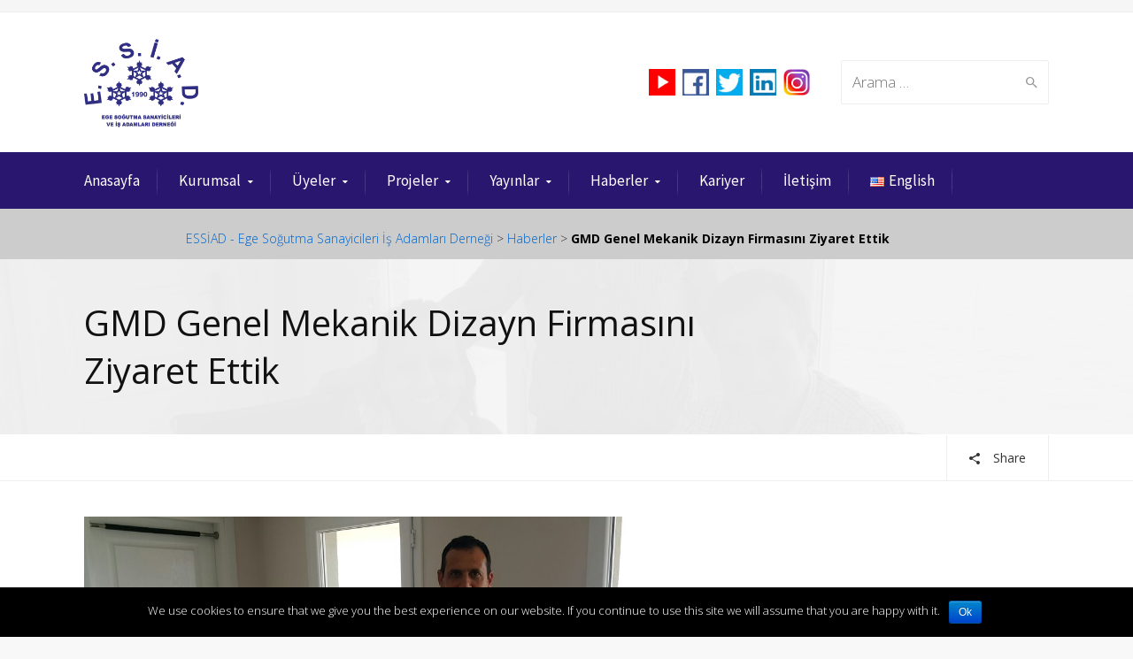

--- FILE ---
content_type: text/html; charset=UTF-8
request_url: https://essiad.org.tr/73955/
body_size: 20964
content:
<!DOCTYPE html>
<!--[if IE 9 ]><html class="no-js ie9"> <![endif]-->
<!--[if (gt IE 9)|!(IE)]><!--><html class="no-js"> <!--<![endif]-->
    <head>
        <meta charset="UTF-8">
					<meta name="viewport" content="width=device-width, initial-scale=1.0">
		        <link rel="profile" href="https://gmpg.org/xfn/11">
        <link rel="pingback" href="https://essiad.org.tr/xmlrpc.php">        
        <link rel="shortcut icon" href="https://essiad.org.tr/wp-content/uploads/2016/03/ess.png"/>

        <link rel="apple-touch-icon-precomposed" href="https:"/>
       <!--[if lte IE 9]><script src="https://cdnjs.cloudflare.com/ajax/libs/html5shiv/3.7/html5shiv.js"></script><![endif]-->
	<title>ESSİAD &#8211;  Ege Soğutma Sanayicileri İş Adamları Derneği</title>		<title>GMD Genel Mekanik Dizayn Firmasını Ziyaret Ettik &#8211; ESSİAD &#8211; Ege Soğutma Sanayicileri İş Adamları Derneği</title>
<meta name='robots' content='max-image-preview:large' />
<link rel='dns-prefetch' href='//fonts.googleapis.com' />
<link rel="alternate" type="application/rss+xml" title="ESSİAD - Ege Soğutma Sanayicileri İş Adamları Derneği &raquo; akışı" href="https://essiad.org.tr/feed/" />
<link rel="alternate" type="application/rss+xml" title="ESSİAD - Ege Soğutma Sanayicileri İş Adamları Derneği &raquo; yorum akışı" href="https://essiad.org.tr/comments/feed/" />
<link rel="alternate" type="application/rss+xml" title="ESSİAD - Ege Soğutma Sanayicileri İş Adamları Derneği &raquo; GMD Genel Mekanik Dizayn Firmasını Ziyaret Ettik yorum akışı" href="https://essiad.org.tr/73955/feed/" />
<script type="text/javascript">
/* <![CDATA[ */
window._wpemojiSettings = {"baseUrl":"https:\/\/s.w.org\/images\/core\/emoji\/14.0.0\/72x72\/","ext":".png","svgUrl":"https:\/\/s.w.org\/images\/core\/emoji\/14.0.0\/svg\/","svgExt":".svg","source":{"concatemoji":"https:\/\/essiad.org.tr\/wp-includes\/js\/wp-emoji-release.min.js?ver=6.4.4"}};
/*! This file is auto-generated */
!function(i,n){var o,s,e;function c(e){try{var t={supportTests:e,timestamp:(new Date).valueOf()};sessionStorage.setItem(o,JSON.stringify(t))}catch(e){}}function p(e,t,n){e.clearRect(0,0,e.canvas.width,e.canvas.height),e.fillText(t,0,0);var t=new Uint32Array(e.getImageData(0,0,e.canvas.width,e.canvas.height).data),r=(e.clearRect(0,0,e.canvas.width,e.canvas.height),e.fillText(n,0,0),new Uint32Array(e.getImageData(0,0,e.canvas.width,e.canvas.height).data));return t.every(function(e,t){return e===r[t]})}function u(e,t,n){switch(t){case"flag":return n(e,"\ud83c\udff3\ufe0f\u200d\u26a7\ufe0f","\ud83c\udff3\ufe0f\u200b\u26a7\ufe0f")?!1:!n(e,"\ud83c\uddfa\ud83c\uddf3","\ud83c\uddfa\u200b\ud83c\uddf3")&&!n(e,"\ud83c\udff4\udb40\udc67\udb40\udc62\udb40\udc65\udb40\udc6e\udb40\udc67\udb40\udc7f","\ud83c\udff4\u200b\udb40\udc67\u200b\udb40\udc62\u200b\udb40\udc65\u200b\udb40\udc6e\u200b\udb40\udc67\u200b\udb40\udc7f");case"emoji":return!n(e,"\ud83e\udef1\ud83c\udffb\u200d\ud83e\udef2\ud83c\udfff","\ud83e\udef1\ud83c\udffb\u200b\ud83e\udef2\ud83c\udfff")}return!1}function f(e,t,n){var r="undefined"!=typeof WorkerGlobalScope&&self instanceof WorkerGlobalScope?new OffscreenCanvas(300,150):i.createElement("canvas"),a=r.getContext("2d",{willReadFrequently:!0}),o=(a.textBaseline="top",a.font="600 32px Arial",{});return e.forEach(function(e){o[e]=t(a,e,n)}),o}function t(e){var t=i.createElement("script");t.src=e,t.defer=!0,i.head.appendChild(t)}"undefined"!=typeof Promise&&(o="wpEmojiSettingsSupports",s=["flag","emoji"],n.supports={everything:!0,everythingExceptFlag:!0},e=new Promise(function(e){i.addEventListener("DOMContentLoaded",e,{once:!0})}),new Promise(function(t){var n=function(){try{var e=JSON.parse(sessionStorage.getItem(o));if("object"==typeof e&&"number"==typeof e.timestamp&&(new Date).valueOf()<e.timestamp+604800&&"object"==typeof e.supportTests)return e.supportTests}catch(e){}return null}();if(!n){if("undefined"!=typeof Worker&&"undefined"!=typeof OffscreenCanvas&&"undefined"!=typeof URL&&URL.createObjectURL&&"undefined"!=typeof Blob)try{var e="postMessage("+f.toString()+"("+[JSON.stringify(s),u.toString(),p.toString()].join(",")+"));",r=new Blob([e],{type:"text/javascript"}),a=new Worker(URL.createObjectURL(r),{name:"wpTestEmojiSupports"});return void(a.onmessage=function(e){c(n=e.data),a.terminate(),t(n)})}catch(e){}c(n=f(s,u,p))}t(n)}).then(function(e){for(var t in e)n.supports[t]=e[t],n.supports.everything=n.supports.everything&&n.supports[t],"flag"!==t&&(n.supports.everythingExceptFlag=n.supports.everythingExceptFlag&&n.supports[t]);n.supports.everythingExceptFlag=n.supports.everythingExceptFlag&&!n.supports.flag,n.DOMReady=!1,n.readyCallback=function(){n.DOMReady=!0}}).then(function(){return e}).then(function(){var e;n.supports.everything||(n.readyCallback(),(e=n.source||{}).concatemoji?t(e.concatemoji):e.wpemoji&&e.twemoji&&(t(e.twemoji),t(e.wpemoji)))}))}((window,document),window._wpemojiSettings);
/* ]]> */
</script>
<link rel='stylesheet' id='layerslider-css' href='https://essiad.org.tr/wp-content/plugins/LayerSlider/static/layerslider/css/layerslider.css?ver=6.3.0' type='text/css' media='all' />
<link rel='stylesheet' id='ls-google-fonts-css' href='https://fonts.googleapis.com/css?family=Lato:100,300,regular,700,900%7COpen+Sans:300%7CIndie+Flower:regular%7COswald:300,regular,700&#038;subset=latin%2Clatin-ext' type='text/css' media='all' />
<style id='wp-emoji-styles-inline-css' type='text/css'>

	img.wp-smiley, img.emoji {
		display: inline !important;
		border: none !important;
		box-shadow: none !important;
		height: 1em !important;
		width: 1em !important;
		margin: 0 0.07em !important;
		vertical-align: -0.1em !important;
		background: none !important;
		padding: 0 !important;
	}
</style>
<link rel='stylesheet' id='wp-block-library-css' href='https://essiad.org.tr/wp-includes/css/dist/block-library/style.min.css?ver=6.4.4' type='text/css' media='all' />
<style id='classic-theme-styles-inline-css' type='text/css'>
/*! This file is auto-generated */
.wp-block-button__link{color:#fff;background-color:#32373c;border-radius:9999px;box-shadow:none;text-decoration:none;padding:calc(.667em + 2px) calc(1.333em + 2px);font-size:1.125em}.wp-block-file__button{background:#32373c;color:#fff;text-decoration:none}
</style>
<style id='global-styles-inline-css' type='text/css'>
body{--wp--preset--color--black: #000000;--wp--preset--color--cyan-bluish-gray: #abb8c3;--wp--preset--color--white: #ffffff;--wp--preset--color--pale-pink: #f78da7;--wp--preset--color--vivid-red: #cf2e2e;--wp--preset--color--luminous-vivid-orange: #ff6900;--wp--preset--color--luminous-vivid-amber: #fcb900;--wp--preset--color--light-green-cyan: #7bdcb5;--wp--preset--color--vivid-green-cyan: #00d084;--wp--preset--color--pale-cyan-blue: #8ed1fc;--wp--preset--color--vivid-cyan-blue: #0693e3;--wp--preset--color--vivid-purple: #9b51e0;--wp--preset--gradient--vivid-cyan-blue-to-vivid-purple: linear-gradient(135deg,rgba(6,147,227,1) 0%,rgb(155,81,224) 100%);--wp--preset--gradient--light-green-cyan-to-vivid-green-cyan: linear-gradient(135deg,rgb(122,220,180) 0%,rgb(0,208,130) 100%);--wp--preset--gradient--luminous-vivid-amber-to-luminous-vivid-orange: linear-gradient(135deg,rgba(252,185,0,1) 0%,rgba(255,105,0,1) 100%);--wp--preset--gradient--luminous-vivid-orange-to-vivid-red: linear-gradient(135deg,rgba(255,105,0,1) 0%,rgb(207,46,46) 100%);--wp--preset--gradient--very-light-gray-to-cyan-bluish-gray: linear-gradient(135deg,rgb(238,238,238) 0%,rgb(169,184,195) 100%);--wp--preset--gradient--cool-to-warm-spectrum: linear-gradient(135deg,rgb(74,234,220) 0%,rgb(151,120,209) 20%,rgb(207,42,186) 40%,rgb(238,44,130) 60%,rgb(251,105,98) 80%,rgb(254,248,76) 100%);--wp--preset--gradient--blush-light-purple: linear-gradient(135deg,rgb(255,206,236) 0%,rgb(152,150,240) 100%);--wp--preset--gradient--blush-bordeaux: linear-gradient(135deg,rgb(254,205,165) 0%,rgb(254,45,45) 50%,rgb(107,0,62) 100%);--wp--preset--gradient--luminous-dusk: linear-gradient(135deg,rgb(255,203,112) 0%,rgb(199,81,192) 50%,rgb(65,88,208) 100%);--wp--preset--gradient--pale-ocean: linear-gradient(135deg,rgb(255,245,203) 0%,rgb(182,227,212) 50%,rgb(51,167,181) 100%);--wp--preset--gradient--electric-grass: linear-gradient(135deg,rgb(202,248,128) 0%,rgb(113,206,126) 100%);--wp--preset--gradient--midnight: linear-gradient(135deg,rgb(2,3,129) 0%,rgb(40,116,252) 100%);--wp--preset--font-size--small: 13px;--wp--preset--font-size--medium: 20px;--wp--preset--font-size--large: 36px;--wp--preset--font-size--x-large: 42px;--wp--preset--spacing--20: 0.44rem;--wp--preset--spacing--30: 0.67rem;--wp--preset--spacing--40: 1rem;--wp--preset--spacing--50: 1.5rem;--wp--preset--spacing--60: 2.25rem;--wp--preset--spacing--70: 3.38rem;--wp--preset--spacing--80: 5.06rem;--wp--preset--shadow--natural: 6px 6px 9px rgba(0, 0, 0, 0.2);--wp--preset--shadow--deep: 12px 12px 50px rgba(0, 0, 0, 0.4);--wp--preset--shadow--sharp: 6px 6px 0px rgba(0, 0, 0, 0.2);--wp--preset--shadow--outlined: 6px 6px 0px -3px rgba(255, 255, 255, 1), 6px 6px rgba(0, 0, 0, 1);--wp--preset--shadow--crisp: 6px 6px 0px rgba(0, 0, 0, 1);}:where(.is-layout-flex){gap: 0.5em;}:where(.is-layout-grid){gap: 0.5em;}body .is-layout-flow > .alignleft{float: left;margin-inline-start: 0;margin-inline-end: 2em;}body .is-layout-flow > .alignright{float: right;margin-inline-start: 2em;margin-inline-end: 0;}body .is-layout-flow > .aligncenter{margin-left: auto !important;margin-right: auto !important;}body .is-layout-constrained > .alignleft{float: left;margin-inline-start: 0;margin-inline-end: 2em;}body .is-layout-constrained > .alignright{float: right;margin-inline-start: 2em;margin-inline-end: 0;}body .is-layout-constrained > .aligncenter{margin-left: auto !important;margin-right: auto !important;}body .is-layout-constrained > :where(:not(.alignleft):not(.alignright):not(.alignfull)){max-width: var(--wp--style--global--content-size);margin-left: auto !important;margin-right: auto !important;}body .is-layout-constrained > .alignwide{max-width: var(--wp--style--global--wide-size);}body .is-layout-flex{display: flex;}body .is-layout-flex{flex-wrap: wrap;align-items: center;}body .is-layout-flex > *{margin: 0;}body .is-layout-grid{display: grid;}body .is-layout-grid > *{margin: 0;}:where(.wp-block-columns.is-layout-flex){gap: 2em;}:where(.wp-block-columns.is-layout-grid){gap: 2em;}:where(.wp-block-post-template.is-layout-flex){gap: 1.25em;}:where(.wp-block-post-template.is-layout-grid){gap: 1.25em;}.has-black-color{color: var(--wp--preset--color--black) !important;}.has-cyan-bluish-gray-color{color: var(--wp--preset--color--cyan-bluish-gray) !important;}.has-white-color{color: var(--wp--preset--color--white) !important;}.has-pale-pink-color{color: var(--wp--preset--color--pale-pink) !important;}.has-vivid-red-color{color: var(--wp--preset--color--vivid-red) !important;}.has-luminous-vivid-orange-color{color: var(--wp--preset--color--luminous-vivid-orange) !important;}.has-luminous-vivid-amber-color{color: var(--wp--preset--color--luminous-vivid-amber) !important;}.has-light-green-cyan-color{color: var(--wp--preset--color--light-green-cyan) !important;}.has-vivid-green-cyan-color{color: var(--wp--preset--color--vivid-green-cyan) !important;}.has-pale-cyan-blue-color{color: var(--wp--preset--color--pale-cyan-blue) !important;}.has-vivid-cyan-blue-color{color: var(--wp--preset--color--vivid-cyan-blue) !important;}.has-vivid-purple-color{color: var(--wp--preset--color--vivid-purple) !important;}.has-black-background-color{background-color: var(--wp--preset--color--black) !important;}.has-cyan-bluish-gray-background-color{background-color: var(--wp--preset--color--cyan-bluish-gray) !important;}.has-white-background-color{background-color: var(--wp--preset--color--white) !important;}.has-pale-pink-background-color{background-color: var(--wp--preset--color--pale-pink) !important;}.has-vivid-red-background-color{background-color: var(--wp--preset--color--vivid-red) !important;}.has-luminous-vivid-orange-background-color{background-color: var(--wp--preset--color--luminous-vivid-orange) !important;}.has-luminous-vivid-amber-background-color{background-color: var(--wp--preset--color--luminous-vivid-amber) !important;}.has-light-green-cyan-background-color{background-color: var(--wp--preset--color--light-green-cyan) !important;}.has-vivid-green-cyan-background-color{background-color: var(--wp--preset--color--vivid-green-cyan) !important;}.has-pale-cyan-blue-background-color{background-color: var(--wp--preset--color--pale-cyan-blue) !important;}.has-vivid-cyan-blue-background-color{background-color: var(--wp--preset--color--vivid-cyan-blue) !important;}.has-vivid-purple-background-color{background-color: var(--wp--preset--color--vivid-purple) !important;}.has-black-border-color{border-color: var(--wp--preset--color--black) !important;}.has-cyan-bluish-gray-border-color{border-color: var(--wp--preset--color--cyan-bluish-gray) !important;}.has-white-border-color{border-color: var(--wp--preset--color--white) !important;}.has-pale-pink-border-color{border-color: var(--wp--preset--color--pale-pink) !important;}.has-vivid-red-border-color{border-color: var(--wp--preset--color--vivid-red) !important;}.has-luminous-vivid-orange-border-color{border-color: var(--wp--preset--color--luminous-vivid-orange) !important;}.has-luminous-vivid-amber-border-color{border-color: var(--wp--preset--color--luminous-vivid-amber) !important;}.has-light-green-cyan-border-color{border-color: var(--wp--preset--color--light-green-cyan) !important;}.has-vivid-green-cyan-border-color{border-color: var(--wp--preset--color--vivid-green-cyan) !important;}.has-pale-cyan-blue-border-color{border-color: var(--wp--preset--color--pale-cyan-blue) !important;}.has-vivid-cyan-blue-border-color{border-color: var(--wp--preset--color--vivid-cyan-blue) !important;}.has-vivid-purple-border-color{border-color: var(--wp--preset--color--vivid-purple) !important;}.has-vivid-cyan-blue-to-vivid-purple-gradient-background{background: var(--wp--preset--gradient--vivid-cyan-blue-to-vivid-purple) !important;}.has-light-green-cyan-to-vivid-green-cyan-gradient-background{background: var(--wp--preset--gradient--light-green-cyan-to-vivid-green-cyan) !important;}.has-luminous-vivid-amber-to-luminous-vivid-orange-gradient-background{background: var(--wp--preset--gradient--luminous-vivid-amber-to-luminous-vivid-orange) !important;}.has-luminous-vivid-orange-to-vivid-red-gradient-background{background: var(--wp--preset--gradient--luminous-vivid-orange-to-vivid-red) !important;}.has-very-light-gray-to-cyan-bluish-gray-gradient-background{background: var(--wp--preset--gradient--very-light-gray-to-cyan-bluish-gray) !important;}.has-cool-to-warm-spectrum-gradient-background{background: var(--wp--preset--gradient--cool-to-warm-spectrum) !important;}.has-blush-light-purple-gradient-background{background: var(--wp--preset--gradient--blush-light-purple) !important;}.has-blush-bordeaux-gradient-background{background: var(--wp--preset--gradient--blush-bordeaux) !important;}.has-luminous-dusk-gradient-background{background: var(--wp--preset--gradient--luminous-dusk) !important;}.has-pale-ocean-gradient-background{background: var(--wp--preset--gradient--pale-ocean) !important;}.has-electric-grass-gradient-background{background: var(--wp--preset--gradient--electric-grass) !important;}.has-midnight-gradient-background{background: var(--wp--preset--gradient--midnight) !important;}.has-small-font-size{font-size: var(--wp--preset--font-size--small) !important;}.has-medium-font-size{font-size: var(--wp--preset--font-size--medium) !important;}.has-large-font-size{font-size: var(--wp--preset--font-size--large) !important;}.has-x-large-font-size{font-size: var(--wp--preset--font-size--x-large) !important;}
.wp-block-navigation a:where(:not(.wp-element-button)){color: inherit;}
:where(.wp-block-post-template.is-layout-flex){gap: 1.25em;}:where(.wp-block-post-template.is-layout-grid){gap: 1.25em;}
:where(.wp-block-columns.is-layout-flex){gap: 2em;}:where(.wp-block-columns.is-layout-grid){gap: 2em;}
.wp-block-pullquote{font-size: 1.5em;line-height: 1.6;}
</style>
<link rel='stylesheet' id='contact-form-7-css' href='https://essiad.org.tr/wp-content/plugins/contact-form-7/includes/css/styles.css?ver=5.1.3' type='text/css' media='all' />
<link rel='stylesheet' id='cookie-notice-front-css' href='https://essiad.org.tr/wp-content/plugins/cookie-notice/css/front.min.css?ver=6.4.4' type='text/css' media='all' />
<link rel='stylesheet' id='bwg_fonts-css' href='https://essiad.org.tr/wp-content/plugins/photo-gallery/css/bwg-fonts/fonts.css?ver=0.0.1' type='text/css' media='all' />
<link rel='stylesheet' id='sumoselect-css' href='https://essiad.org.tr/wp-content/plugins/photo-gallery/css/sumoselect.min.css?ver=3.0.3' type='text/css' media='all' />
<link rel='stylesheet' id='mCustomScrollbar-css' href='https://essiad.org.tr/wp-content/plugins/photo-gallery/css/jquery.mCustomScrollbar.min.css?ver=1.5.29' type='text/css' media='all' />
<link rel='stylesheet' id='bwg_googlefonts-css' href='https://fonts.googleapis.com/css?family=Ubuntu&#038;subset=greek,latin,greek-ext,vietnamese,cyrillic-ext,latin-ext,cyrillic' type='text/css' media='all' />
<link rel='stylesheet' id='bwg_frontend-css' href='https://essiad.org.tr/wp-content/plugins/photo-gallery/css/styles.min.css?ver=1.5.29' type='text/css' media='all' />
<link rel='stylesheet' id='cg-style-css' href='https://essiad.org.tr/wp-content/themes/broker/style.css?ver=6.4.4' type='text/css' media='all' />
<link rel='stylesheet' id='cg-font-awesome-css' href='https://essiad.org.tr/wp-content/themes/broker/css/font-awesome/font-awesome.min.css?ver=6.4.4' type='text/css' media='all' />
<link rel='stylesheet' id='cg-ionicons-css' href='https://essiad.org.tr/wp-content/themes/broker/css/ionicons.css?ver=6.4.4' type='text/css' media='all' />
<link rel='stylesheet' id='cg-animate-css' href='https://essiad.org.tr/wp-content/themes/broker/css/animate.css?ver=6.4.4' type='text/css' media='all' />
<link rel='stylesheet' id='cg-bootstrap-css' href='https://essiad.org.tr/wp-content/themes/broker/inc/core/bootstrap/dist/css/bootstrap.min.css?ver=6.4.4' type='text/css' media='all' />
<link rel='stylesheet' id='cg-commercegurus-css' href='https://essiad.org.tr/wp-content/themes/broker/css/commercegurus.css?ver=6.4.4' type='text/css' media='all' />
<link rel='stylesheet' id='cg-responsive-css' href='https://essiad.org.tr/wp-content/themes/broker/css/responsive.css?ver=6.4.4' type='text/css' media='all' />
<link rel='stylesheet' id='dflip-style-css' href='https://essiad.org.tr/wp-content/plugins/3d-flipbook-dflip-lite/assets/css/dflip.min.css?ver=2.3.75' type='text/css' media='all' />
<link rel='stylesheet' id='slb_core-css' href='https://essiad.org.tr/wp-content/plugins/simple-lightbox/client/css/app.css?ver=2.7.1' type='text/css' media='all' />
<link rel='stylesheet' id='redux-google-fonts-cg_reduxopt-css' href='https://fonts.googleapis.com/css?family=Source+Sans+Pro%3A400%2C300%7COpen+Sans%3A300%2C400%2C500%2C600%2C700%2C800%2C300italic%2C400italic%2C500italic%2C600italic%2C700italic%2C800italic&#038;ver=1579270395' type='text/css' media='all' />
<script type="text/javascript" id="layerslider-greensock-js-extra">
/* <![CDATA[ */
var LS_Meta = {"v":"6.3.0"};
/* ]]> */
</script>
<script type="text/javascript" src="https://essiad.org.tr/wp-content/plugins/LayerSlider/static/layerslider/js/greensock.js?ver=1.19.0" id="layerslider-greensock-js"></script>
<script type="text/javascript" src="https://essiad.org.tr/wp-includes/js/jquery/jquery.js?ver=3.7.1" id="jquery-core-js"></script>
<script type="text/javascript" src="https://essiad.org.tr/wp-includes/js/jquery/jquery-migrate.min.js?ver=3.4.1" id="jquery-migrate-js"></script>
<script type="text/javascript" src="https://essiad.org.tr/wp-content/plugins/LayerSlider/static/layerslider/js/layerslider.kreaturamedia.jquery.js?ver=6.3.0" id="layerslider-js"></script>
<script type="text/javascript" src="https://essiad.org.tr/wp-content/plugins/LayerSlider/static/layerslider/js/layerslider.transitions.js?ver=6.3.0" id="layerslider-transitions-js"></script>
<script type="text/javascript" id="cookie-notice-front-js-extra">
/* <![CDATA[ */
var cnArgs = {"ajaxurl":"https:\/\/essiad.org.tr\/wp-admin\/admin-ajax.php","hideEffect":"fade","onScroll":"","onScrollOffset":"100","onClick":"","cookieName":"cookie_notice_accepted","cookieValue":"true","cookieTime":"2592000","cookiePath":"\/","cookieDomain":"","redirection":"","cache":"","refuse":"no","revoke_cookies":"0","revoke_cookies_opt":"automatic","secure":"1"};
/* ]]> */
</script>
<script type="text/javascript" src="https://essiad.org.tr/wp-content/plugins/cookie-notice/js/front.min.js?ver=1.2.50" id="cookie-notice-front-js"></script>
<script type="text/javascript" src="https://essiad.org.tr/wp-content/plugins/photo-gallery/js/jquery.sumoselect.min.js?ver=3.0.3" id="sumoselect-js"></script>
<script type="text/javascript" src="https://essiad.org.tr/wp-content/plugins/photo-gallery/js/jquery.mobile.min.js?ver=1.3.2" id="jquery-mobile-js"></script>
<script type="text/javascript" src="https://essiad.org.tr/wp-content/plugins/photo-gallery/js/jquery.mCustomScrollbar.concat.min.js?ver=1.5.29" id="mCustomScrollbar-js"></script>
<script type="text/javascript" src="https://essiad.org.tr/wp-content/plugins/photo-gallery/js/jquery.fullscreen-0.4.1.min.js?ver=0.4.1" id="jquery-fullscreen-js"></script>
<script type="text/javascript" id="bwg_frontend-js-extra">
/* <![CDATA[ */
var bwg_objectsL10n = {"bwg_field_required":"field is required.","bwg_mail_validation":"Bu, ge\u00e7erli bir e-posta adresi de\u011fil.","bwg_search_result":"Araman\u0131z\u0131 e\u015fle\u015fen g\u00f6r\u00fcnt\u00fc yok.","bwg_select_tag":"Select Tag","bwg_order_by":"Order By","bwg_search":"Ara","bwg_show_ecommerce":"Show Ecommerce","bwg_hide_ecommerce":"Hide Ecommerce","bwg_show_comments":"Yorumlar\u0131 G\u00f6ster","bwg_hide_comments":"Yorumlar gizle","bwg_restore":"Restore","bwg_maximize":"\u00d6zdeyi\u015f","bwg_fullscreen":"Fullscreen","bwg_exit_fullscreen":"Tam Ekran \u00e7\u0131k\u0131n.","bwg_search_tag":"SEARCH...","bwg_tag_no_match":"No tags found","bwg_all_tags_selected":"All tags selected","bwg_tags_selected":"tags selected","play":"Oynay\u0131n","pause":"Pause","is_pro":"","bwg_play":"Oynay\u0131n","bwg_pause":"Pause","bwg_hide_info":"Bilgiyi sakla","bwg_show_info":"Bilgi g\u00f6ster","bwg_hide_rating":"Gizle derece","bwg_show_rating":"Derece Show","ok":"Ok","cancel":"Cancel","select_all":"Select all","lazy_load":"0","lazy_loader":"https:\/\/essiad.org.tr\/wp-content\/plugins\/photo-gallery\/images\/ajax_loader.png","front_ajax":"0"};
/* ]]> */
</script>
<script type="text/javascript" src="https://essiad.org.tr/wp-content/plugins/photo-gallery/js/scripts.min.js?ver=1.5.29" id="bwg_frontend-js"></script>
<script type="text/javascript" src="https://essiad.org.tr/wp-content/themes/broker/js/src/cond/owl.carousel.min.js?ver=6.4.4" id="cg_owlcarousel-js"></script>
<script type="text/javascript" src="https://essiad.org.tr/wp-content/themes/broker/js/src/cond/modernizr.js?ver=6.4.4" id="cg_modernizr_custom-js"></script>
<script type="text/javascript" src="https://essiad.org.tr/wp-content/themes/broker/js/src/cond/scrollfix.js?ver=6.4.4" id="cg_scrollfix-js"></script>
<meta name="generator" content="Powered by LayerSlider 6.3.0 - Multi-Purpose, Responsive, Parallax, Mobile-Friendly Slider Plugin for WordPress." />
<!-- LayerSlider updates and docs at: https://layerslider.kreaturamedia.com -->
<link rel="https://api.w.org/" href="https://essiad.org.tr/wp-json/" /><link rel="alternate" type="application/json" href="https://essiad.org.tr/wp-json/wp/v2/posts/73955" /><link rel="EditURI" type="application/rsd+xml" title="RSD" href="https://essiad.org.tr/xmlrpc.php?rsd" />
<link rel="canonical" href="https://essiad.org.tr/73955/" />
<link rel='shortlink' href='https://essiad.org.tr/?p=73955' />
<link rel="alternate" type="application/json+oembed" href="https://essiad.org.tr/wp-json/oembed/1.0/embed?url=https%3A%2F%2Fessiad.org.tr%2F73955%2F" />
<link rel="alternate" type="text/xml+oembed" href="https://essiad.org.tr/wp-json/oembed/1.0/embed?url=https%3A%2F%2Fessiad.org.tr%2F73955%2F&#038;format=xml" />
<!-- <meta name="NextGEN" version="3.2.4" /> -->
<meta name="generator" content="Powered by WPBakery Page Builder - drag and drop page builder for WordPress."/>
<link rel="icon" href="https://essiad.org.tr/wp-content/uploads/2017/06/cropped-logo-esiad-300x79-32x32.png" sizes="32x32" />
<link rel="icon" href="https://essiad.org.tr/wp-content/uploads/2017/06/cropped-logo-esiad-300x79-192x192.png" sizes="192x192" />
<link rel="apple-touch-icon" href="https://essiad.org.tr/wp-content/uploads/2017/06/cropped-logo-esiad-300x79-180x180.png" />
<meta name="msapplication-TileImage" content="https://essiad.org.tr/wp-content/uploads/2017/06/cropped-logo-esiad-300x79-270x270.png" />

	<style type="text/css">

		
			.cg-announcements 
			{
				background-color: #f6f6f6;
			}

			
			.cg-announcements,
			.cg-announcements a,
			.cg-announcements a:hover

			{
				color: #303030;
			}

			
			.cta-button a {            
				background-color: #6FC400;
			}

			
			body .cta-button a:hover {            
				background-color: #64b001;
			}

						
			body .cta-button a {            
				color: #ffffff;
			}

			
			.cg-header-fixed .menu > li.menu-full-width .cg-submenu-ddown .container > ul > li > a:hover, 
			.cg-primary-menu .menu > li.menu-full-width .cg-submenu-ddown .container > ul > li > a:hover 
			{
				color: #ffffff;
			}
		
					.cg-primary-menu .menu > li .cg-submenu-ddown .container > ul > li:hover a,
			.cg-header-fixed .menu > li .cg-submenu-ddown .container > ul > li:hover a,
			.cg-primary-menu .menu > li .cg-submenu-ddown .container > ul > li a:hover,
			.cg-header-fixed .menu > li .cg-submenu-ddown .container > ul > li a:hover,
			.cg-primary-menu .menu > li .cg-submenu-ddown .container > ul .menu-item-has-children > a:hover:after {
				background-color: #999999; 
			}

			body .cg-primary-menu .menu > li .cg-submenu-ddown .container > ul > li a, body .cg-submenu-ddown .container > ul > li > a {
				border-color: #999999; 
			}

		
					body {
				background-color: #f8f8f8; 
			}

		
		
		
		
		
		
					#main-wrapper {
				background-color: #ffffff; 
			}
		
		
			#top,
			.new.menu-item a:after, 
			.bttn:before, .cg-product-cta .button:before, 
			.slider .cg-product-cta .button:before, 
			.widget_shopping_cart_content p.buttons a.button:before,
			.faqs-reviews .accordionButton .icon-plus:before, 
			.content-area ul.bullets li:before,
			.container .mejs-controls .mejs-time-rail .mejs-time-current,
			.wpb_toggle:before, h4.wpb_toggle:before,
			#filters button.is-checked,
			.tipr_content,
			.navbar-toggle .icon-bar,
			.cg-folding-cube .cg-cube:before,
			#calendar_wrap caption,
			.subfooter #mc_signup_submit,
			.container .wpb_accordion .wpb_accordion_wrapper .wpb_accordion_header.ui-accordion-header-active,
			.page-numbers li span.current,
			.page-numbers li a:hover,
			.product-category-description,
			.nav-slit h3,
			.cg-extra-product-options li a:after,
			.post-tags a:hover, 
			body.single-post.has-featured-image .header-wrapper .entry-meta time,
			#respond input#submit,
			#respond input#submit:hover,
			.content-area footer.entry-meta a:after,
			body .flex-direction-nav a,
			body.single-post .content-area footer.entry-meta a:after,
			.content-area .medium-blog footer.entry-meta a:after,
			.cg-primary-menu .menu > li .cg-submenu-ddown .container > ul > li a:hover:after,
			.container #mc_signup_submit,
			.cg-overlay-feature .cg-copy span.subtitle strong,
			.cg-overlay-slideup:hover .cg-copy,
			.container .mc4wp-form input[type="submit"],
			.woocommerce .widget_price_filter .price_slider_wrapper .ui-widget-content,
			.cg-primary-menu .menu > li > a strong,
			.project-item a:hover .overlay, 
			.wpcf7 input.wpcf7-submit,
			.woocommerce a.button.alt,
			.woocommerce a.button.alt:hover,
			.widget_pages ul li:before, 
			.widget_meta ul li:before, 
			.widget_archive ul li:before, 
			.widget_categories ul li:before, 
			.widget_nav_menu ul li:before,
			.woocommerce button.button.alt,
			.woocommerce button.button.alt:hover,
			.woocommerce input.button.alt,
			.woocommerce input.button.alt:hover

			{
				background-color: #28166f; 
			}

			@media only screen and (max-width: 768px) {
				.project-item a .overlay {
					background-color: #28166f; 
				}
			}

			.page-numbers li span.current,
			ul.tiny-cart li ul.cart_list li.buttons .button.checkout,
			.page-numbers li a:hover, 
			.page-numbers li span.current,
			.page-numbers li span.current:hover,
			.page-numbers li a:hover,
			.vc_read_more,
			body .wpb_teaser_grid .categories_filter li a:hover, 
			.owl-theme .owl-controls .owl-page.active span, 
			.owl-theme .owl-controls.clickable .owl-page:hover span,
			.woocommerce-page .container .cart-collaterals a.button,
			.container .wpb_content_element .wpb_tabs_nav li.ui-tabs-active a,
			.order-wrap,
			.cg-product-cta .button:hover,
			.slider .cg-product-cta .button:hover,
			.widget_shopping_cart_content p.buttons a.button.checkout,
			.woocommerce-message,
			#respond input#submit,
			.up-sells-bottom h2 span,
			.content-area .up-sells-bottom h2 span,
			.related h2 span,
			.content-area .related h2 span,
			.cross-sells h2 span,
			.woocommerce-page .content-area form .coupon h3 span,
			body .vc_tta.vc_general.vc_tta-color-white .vc_tta-tab.vc_active span,
			body.error404 .content-area a.btn,
			body .flexslider,
			.cg-primary-menu .menu > li:hover

			{
				border-color: #28166f;
			}

			.post-tags a:hover:before,
			.cat-links a:hover:before,
			.tags-links a:hover:before {
				border-right-color: #28166f;
			}

			.container .wpb_content_element .wpb_tabs_nav li.ui-tabs-active a:before {
				border-top-color: #28166f;
			}

			.entry-content a,
			.cg-blog-article footer a:hover {
				border-bottom-color: #28166f;
			}

			a,
			body.bbpress button,
			.cg-features i,
			.cg-features h2,
			.toggle-active i.fa,
			.cg-menu-beside .cg-cart-count,
			.widget_layered_nav ul.yith-wcan-list li a:before,
			.widget_layered_nav ul.yith-wcan-list li.chosen a:before,
			.widget_layered_nav ul.yith-wcan-list li.chosen a,
			.cg-menu-below .cg-extras .cg-header-details i,
			blockquote:before,
			blockquote:after,
			article.format-link .entry-content p:before,
			.container .ui-state-default a, 
			.container .ui-state-default a:link, 
			.container .ui-state-default a:visited,
			.logo a,
			.container .cg-product-cta a.button.added:after,
			.woocommerce-breadcrumb a,
			#cg-articles h3 a,
			.cg-recent-folio-title a, 
			.woocommerce-message,
			.content-area h2.cg-recent-folio-title a,
			.cg-product-info .yith-wcwl-add-to-wishlist a:hover:before,
			.cg-product-wrap .yith-wcwl-add-to-wishlist .yith-wcwl-wishlistexistsbrowse.show a:before,
			.widget_rss ul li a,
			.lightwrapper .widget_rss ul li a,
			.woocommerce-tabs .tabs li a:hover,
			.content-area .checkout-confirmed-payment p,
			.icon.cg-icon-bag-shopping-2, 
			.icon.cg-icon-basket-1, 
			.icon.cg-icon-shopping-1,
			#top-menu-wrap li a:hover,
			.cg-product-info .yith-wcwl-add-to-wishlist .yith-wcwl-wishlistaddedbrowse a:before, 
			.cg-product-info .yith-wcwl-add-to-wishlist .yith-wcwl-wishlistaddedbrowse a:hover:before,
			.widget ul.product-categories ul.children li a:before,
			.widget_pages ul ul.children li a:before,
			.container .wpb_content_element .wpb_tabs_nav li.ui-tabs-active a,
			.container .wpb_tabs .wpb_tabs_nav li a:hover,
			#filters li a.selected,
			#filters li a.selected:hover,
			.widget a:hover,
			.cg-product-cta a.button.added,
			.woocommerce-tabs .tabs li.active a,
			.summary .price ins .amount,
			.woocommerce div.product p.price,
			body.woocommerce-page ul.products li.product .price,
			.blog-pagination ul li.active a,
			ul.tiny-cart li a.cart_dropdown_link:before,
			button.mfp-close:hover,
			body .vc_custom_heading a:hover,
			body.error404 .content-area a.btn,
			.no-grid .vc_custom_heading a:hover,
			.down_arrow,
			.breadcrumbs-wrapper p.sub-title,
			.cg-price-action .cg-product-cta a,
            .prev-product:hover:before, 
			.next-product:hover:before,
			.widget.woocommerce .amount,
			.woocommerce nav.woocommerce-pagination ul li span.current,
			.cg-primary-menu .menu > li.menu-full-width .cg-submenu-ddown .container > ul > li > a:hover,
			.container .wpb_tour.wpb_content_element .wpb_tour_tabs_wrapper .wpb_tabs_nav li.ui-state-active a,
			.cg-header-fixed .menu > li.menu-full-width .cg-submenu-ddown .container > ul > li .cg-submenu ul li.title a:hover,
			.cg-primary-menu .menu > li.menu-full-width .cg-submenu-ddown .container > ul > li .cg-submenu ul li.title a:hover 

			{
				color: #28166f;
			}

			.owl-theme .owl-controls .owl-buttons div:hover,
			article.format-link .entry-content p:hover,
			.container .ui-state-hover,
			#filters button.is-checked,
			#filters button.is-checked:hover,
			.map_inner,
			h4.widget-title span,
			.wpb_teaser_grid .categories_filter li.active a,
			.cg-header-fixed .menu > li .cg-submenu-ddown, 
			body .wpb_teaser_grid .categories_filter li.active a,
			.cg-wp-menu-wrapper .menu li a:hover,
			.cg-primary-menu-beside .cg-wp-menu-wrapper .menu li:hover a,
			.cg-header-fixed .cg-wp-menu-wrapper .menu li:hover a,
			.container .cg-product-cta a.button.added,
			h4.widget-title span,
			#secondary h4.widget-title span,
			.container .wpb_accordion .wpb_accordion_wrapper .wpb_accordion_header.ui-accordion-header-active

			{
				border-color: #28166f;
			}


			ul.tabNavigation li a.active,
			.wpb_teaser_grid .categories_filter li.active a,
			ul.tiny-cart li ul.cart_list li.buttons .button.checkout

			{
				background: #28166f;

			}

			.tipr_point_top:after,
			.woocommerce .woocommerce-tabs ul.tabs li.active a:after {
				border-top-color: #28166f;
			}

			.tipr_point_bottom:after,
			.content-area a:hover
			{
				border-bottom-color: #28166f;
			}

		
		
			a,
			.logo a,
			#secondary .widget_rss ul li a,
			.navbar ul li.current-menu-item a, 
			.navbar ul li.current-menu-ancestor a, 
			body.woocommerce ul.products li.product a:hover,
			#cg-articles h3 a,
			.current-menu-item,
			.content-area table.my_account_orders td.order-actions a,
			body.blog.has-featured-image .header-wrapper p.sub-title a,
			.content-area .cart-collaterals table a.shipping-calculator-button,
			.content-area h6 a.email,
			#secondary .widget_recent_entries ul li a,
			.breadcrumbs-wrapper p.sub-title

			{
				color: #28166f; 
			}


		
					.page-container a:hover,
			.page-container a:focus,
			body.single footer.entry-meta a:hover,
			.content-area table a:hover,
			.cg-blog-date .comments-link a:hover,
			.widget ul.product-categories li a:hover,
			.widget ul.product-categories ul.children li a:hover,
			#top .dropdown-menu li a:hover, 
			ul.navbar-nav li .nav-dropdown li a:hover,
			.navbar ul li.current-menu-item a:hover, 
			.navbar ul li.current-menu-ancestor a:hover,
			.content-area a.post-edit-link:hover:before,
			.cg-header-fixed .menu > li .cg-submenu-ddown .container > ul > li a:hover, 
			body .cg-primary-menu .menu > li .cg-submenu-ddown .container > ul > li a:hover, 
			.cg-submenu-ddown .container > ul > li > a:hover,
			.cg-header-fixed .menu > li .cg-submenu-ddown .container > ul > li a:hover,
			.cg-primary-menu .menu > li .cg-submenu-ddown .container > ul > li a:hover,
			.blog-pagination ul li a:hover,
			.content-area .medium-blog footer.entry-meta a:hover,
			.widget.popular-posts ul li a.wpp-post-title:hover,
			body .content-area article h2 a:hover,
			body .vc_custom_heading a:hover,
			.widget_tag_cloud a:hover,
			body.woocommerce-page ul.products li.product .button:hover,
			#secondary .widget_recent_entries ul li a:hover

			{
				color: #000000; 
			}

			.dropdown-menu > li > a:hover {
				background-color: #000000; 
			}

		
		
			@media only screen and (min-width: 1100px) { 

				.rightnav,
				.rightnav h4.widget-title {
					color: #444444;
				}

			}
		
		
				.cg-primary-menu .menu > li > a {
					color: #ffffff;
				}

		
		/* Sticky Header Text */

		
			.cg-header-fixed-wrapper.cg-is-fixed {
				background-color: #ffffff;
			}

		
		
			.cg-transparent-header.scroller .cg-primary-menu .menu > li > a,
			.cg-transparent-header.scroller .rightnav .cart_subtotal,
			.cg-transparent-header.scroller .search-button,
			body.transparent-light .cg-transparent-header.scroller .cg-primary-menu .menu > li > a, 
			body.transparent-light .cg-transparent-header.scroller .rightnav .cart_subtotal, 
			body.transparent-light .cg-transparent-header.scroller .search-button,
			body.transparent-dark .cg-transparent-header.scroller .cg-primary-menu .menu > li > a,
			body.transparent-dark .cg-transparent-header.scroller .rightnav .cart_subtotal,
			body.transparent-dark .cg-transparent-header.scroller .search-button,
			.cg-header-fixed-wrapper .rightnav .cart_subtotal,
			.cg-header-fixed .cg-primary-menu .menu > li > a {
				color: #222222;
			}


			.cg-transparent-header.scroller .burger span,
			body.transparent-light .cg-transparent-header.scroller .burger span,
			body.transparent-dark .cg-transparent-header.scroller .burger span {
				background: #222222;
			}

			.cg-transparent-header.scroller .leftnav a,
			.cg-header-fixed .leftnav a {
				color: #222222;
				border-color: #222222;
			}



		
		
			@media only screen and (max-width: 1100px) { 
				body .cg-header-wrap .cg-transparent-header,
				body.transparent-light .cg-header-wrap .cg-transparent-header,
				body.transparent-dark .cg-header-wrap .cg-transparent-header,
				body .cg-menu-below,
				.scroller, 
				body.transparent-light .cg-header-wrap .scroller, 
				body.transparent-dark .cg-header-wrap .scroller {
					background: #ffffff; 
				}
			}

		
		/* Standard Logo */
		
			@media only screen and (min-width: 1100px) {
				.cg-transparent-header,
				.cg-menu-below {
					height: 100px;
				}

				.leftnav .cg-main-logo img {
					height: 100px;
					width: auto;
				}

				.cg-extras {
					line-height: 100px;
				}

				.cg-menu-below,
				.cg-menu-below .ul.tiny-cart,
				.cg-logo-center .search-button,
				.cg-menu-below .leftnav a { 
					line-height: 158px;
				}

				.cg-menu-below .ul.tiny-cart,
				.cg-menu-below .cg-extras .site-search {
					height: 158px;
					line-height: 158px;
				}

				.rightnav .extra {
					height: 158px;
				}


			}

		
		/* Sticky Logo */
		

		/* Standard Top Padding */
		
		/* Sticky Top Padding */
		
		/* Standard Bottom Padding */
		
			@media only screen and (min-width: 1100px) {
				.cg-transparent-header,
				.cg-menu-below {
					height: 158px;
				}

				.cg-transparent-header .cg-primary-menu .menu > li > a {
					padding-bottom: 58px;
				}
			}

		
		/* Sticky Bottom Padding */
		
		/* Dynamic Logo Width */
		
			@media only screen and (min-width: 1100px) {
				.cg-menu-below .leftnav.dynamic-logo-width {
					width: 30%;
				}

				.rightnav {
					width: 70%;
				}

			}

		

					.first-footer

			{
				background-color: #45474e; 
			}

		
					.second-footer

			{
				background-color: #45474e; 
			}

		
					.footer 

			{
				background-color: #45474e; 
			}

		
					.first-footer, .first-footer h4.widget-title, .first-footer a:hover, .first-footer li  

			{
				color: #ffffff; 
			}

		
					.first-footer a  

			{
				color: #d0d0d2; 
			}

		
		
			.second-footer, .second-footer h4.widget-title, .second-footer a, .second-footer a:hover, .second-footer li  

			{
				color: #ffffff; 
			}

		
					.footer,
			.footer p,
			.footer p a,
			.bottom-footer-right a

			{
				color: #abacaf; 
			}

		

		&lt;script&gt;
  (function(i,s,o,g,r,a,m){i[&#039;GoogleAnalyticsObject&#039;]=r;i[r]=i[r]||function(){
  (i[r].q=i[r].q||[]).push(arguments)},i[r].l=1*new Date();a=s.createElement(o),
  m=s.getElementsByTagName(o)[0];a.async=1;a.src=g;m.parentNode.insertBefore(a,m)
  })(window,document,&#039;script&#039;,&#039;https://www.google-analytics.com/analytics.js&#039;,&#039;ga&#039;);

  ga(&#039;create&#039;, &#039;UA-83721025-1&#039;, &#039;auto&#039;);
  ga(&#039;send&#039;, &#039;pageview&#039;);

&lt;/script&gt;
	</style>

			<style type="text/css" id="wp-custom-css">
			.vc_tta-panels .vc_column-inner
{position:relative;}
.vc_tta-panels .vc_single_image-wrapper
{position:relative; height:220px; overflow:hidden;margin-bottom: 10px !important;}
.vc_tta-panels .vc_single_image-wrapper img{position:relative; object-fit:cover; width:100%; height:100%; left:0; top:0; display:block;
}
.vc_tta-panels-container .wpb_content_element {margin-bottom:0;}
.vc_tta-panels-container .wpb_text_column{margin-bottom:20px;}
.custom-breadcrumb {
    background-color: #ccc;
    padding: 10px 20px;
    font-size: 14px;
    width: 100%;
    box-sizing: border-box;
}

.custom-breadcrumb a {
    color: #0073e6;
    text-decoration: none;
}

.custom-breadcrumb a:hover {
    text-decoration: underline;
}
.custom-breadcrumb {
    padding-left: 210px !important;   
    padding-right: 40px;
}
/* Mobil için gri barı güzelleştir */
@media only screen and (max-width: 768px) {
    .custom-breadcrumb {
        padding: 8px 0 !important;  /* üst-alt boşluk azalt */
        font-size: 13px !important; /* yazı biraz küçült */
        line-height: 1.4 !important; /* satır aralığı düzelt */
        text-align: center !important; /* mobilde ortala (isteğe bağlı, sola istiyorsan left yap) */
    }

    .custom-breadcrumb .inner {
        padding-left: 20px !important;   /* soldan boşluk */
        padding-right: 20px !important;  /* sağdan boşluk */
        max-width: 100% !important;
        margin: 0 auto;
    }

    /* Eğer yazı çok uzun olup alt satıra geçiyorsa kırılmayı düzelt */
    .custom-breadcrumb .inner {
        word-wrap: break-word;
        white-space: normal;
    }
}

/* Telefonlarda daha küçük ekran için ekstra ayar (480px ve altı) */
@media only screen and (max-width: 480px) {
    .custom-breadcrumb {
        font-size: 12px !important; /* daha küçük yazı */
        padding: 6px 0 !important;
    }
    
    .custom-breadcrumb .inner {
        padding-left: 15px !important;
        padding-right: 15px !important;
    }
}
.site-breadcrumb a {
    color: #0066cc;
    text-decoration: none;
}
.site-breadcrumb a:hover {
    text-decoration: underline;
}
.site-breadcrumb .current-item {
    color: #000;
    font-weight: bold;
}
.site-breadcrumb .breadcrumb-separator {
    margin: 0 5px;
}		</style>
		<style type="text/css" title="dynamic-css" class="options-output">.cg-transparent-header, .cg-logo-center, .cg-logo-left{background-color:#ffffff;}.cg-primary-menu-center, .cg-primary-menu-left{background-color:#28166f;}.scroller, body.transparent-light .scroller, body.transparent-dark .scroller{background-color:#ffffff;}.cg-primary-menu .menu > li > a,ul.tiny-cart > li > a,.rightnav .cart_subtotal{font-family:"Source Sans Pro";font-weight:400;font-style:normal;font-size:17px;}.cg-header-fixed .menu > li.menu-full-width .cg-submenu-ddown .container > ul > li > a, .cg-primary-menu .menu > li.menu-full-width .cg-submenu-ddown .container > ul > li > a, .menu-full-width .cg-menu-title, .cg-header-fixed .menu > li.menu-full-width .cg-submenu-ddown .container > ul .menu-item-has-children > a, .cg-primary-menu .menu > li .cg-submenu-ddown ul li.image-item-title a, .cg-primary-menu .menu > li .cg-submenu-ddown ul li.image-item-title ul a,
.cg-primary-menu .menu > li.menu-full-width .cg-submenu-ddown .container > ul .menu-item-has-children > a, .cg-header-fixed .menu > li.menu-full-width .cg-submenu-ddown .container > ul > li .cg-submenu ul li.title a, .cg-primary-menu .menu > li.menu-full-width .cg-submenu-ddown .container > ul > li .cg-submenu ul li.title a, .cg-primary-menu .menu > li.menu-full-width .cg-submenu-ddown .container > ul > li > a:hover{font-family:"Source Sans Pro";font-weight:300;font-style:normal;color:#ffffff;font-size:17px;}.cg-primary-menu .menu > li .cg-submenu-ddown .container > ul > li a, .cg-submenu-ddown .container > ul > li > a, .cg-header-fixed .menu > li.menu-full-width .cg-submenu-ddown .container > ul > li .cg-submenu ul li ul li a, .cg-primary-menu .menu > li.menu-full-width .cg-submenu-ddown .container > ul > li .cg-submenu ul li ul li a, body .cg-primary-menu .menu > li .cg-submenu-ddown .container > ul > li a:hover{font-family:"Source Sans Pro";text-transform:none;font-weight:300;font-style:normal;color:#ffffff;font-size:15px;}.cg-header-fixed .menu > li .cg-submenu-ddown, ul.tiny-cart li ul.cart_list, .cg-primary-menu .menu > li .cg-submenu-ddown, .cg-header-fixed .menu > li.menu-full-width .cg-submenu-ddown, .cg-primary-menu .menu > li.menu-full-width .cg-submenu-ddown, .cg-header-fixed .menu > li .cg-submenu-ddown .container > ul .menu-item-has-children .cg-submenu li, .cg-primary-menu .menu > li .cg-submenu-ddown .container > ul .menu-item-has-children .cg-submenu li,.cg-header-fixed .menu > li.menu-full-width .cg-submenu-ddown,.cg-primary-menu .menu > li.menu-full-width .cg-submenu-ddown, .cg-header-fixed .menu > li .cg-submenu-ddown .container > ul .menu-item-has-children .cg-submenu,
.cg-primary-menu .menu > li .cg-submenu-ddown .container > ul .menu-item-has-children .cg-submenu, .cg-header-fixed .menu > li .cg-submenu-ddown .container > ul .menu-item-has-children .cg-submenu,
.cg-primary-menu .menu > li .cg-submenu-ddown .container > ul .menu-item-has-children .cg-submenu, .cg-primary-menu .menu > li .cg-submenu-ddown .container > ul > li a{background:#555555;}body,select,input,textarea,button,h1,h2,h3,h4,h5,h6{font-family:"Open Sans",Arial, Helvetica, sans-serif;line-height:27px;font-weight:300;font-style:normal;color:#333333;font-size:17px;}.content-area .entry-content blockquote,.content-area .entry-content blockquote p,.breadcrumbs-wrapper p,.cg-blog-article footer,body.single footer.entry-meta,.blog-meta,body.woocommerce nav.woocommerce-pagination ul li,.content-area .blog-pagination ul li,.woocommerce .quantity .qty,.woocommerce table.shop_table .quantity input.qty{font-family:"Open Sans",Arial, Helvetica, sans-serif;font-weight:400;font-style:normal;}.content-area .entry-content p,.product p,.content-area .vc_toggle_title h4,.content-area ul,.content-area ol,.vc_figure-caption,.authordescription p,body.page-template-template-home-default .wpb_text_column p{font-family:"Open Sans",Arial, Helvetica, sans-serif;line-height:27px;font-weight:300;font-style:normal;color:#343e47;font-size:17px;}h1,.content-area h1,h1.cg-page-title,.summary h1,.content-area .summary h1{font-family:"Open Sans",'Arial Black', Gadget, sans-serif;line-height:54px;font-weight:400;font-style:normal;color:#111;font-size:40px;}h2,.content-area h2{font-family:"Open Sans",Arial, Helvetica, sans-serif;line-height:46px;font-weight:400;font-style:normal;color:#222;font-size:32px;}h3,.content-area h3{font-family:"Open Sans",Arial, Helvetica, sans-serif;line-height:36px;font-weight:400;font-style:normal;color:#222;font-size:28px;}h4,.content-area h4,body .vc_separator h4{font-family:"Open Sans",Arial, Helvetica, sans-serif;line-height:32px;font-weight:400;font-style:normal;color:#222;font-size:22px;}h5,.content-area h5{font-family:"Open Sans",Arial, Helvetica, sans-serif;line-height:26px;font-weight:400;font-style:normal;color:#222;font-size:17px;}h6,.content-area h6{font-family:"Open Sans",Arial, Helvetica, sans-serif;line-height:23px;font-weight:300;font-style:normal;color:#343e47;font-size:15px;}h4.widget-title,.subfooter h4{font-family:"Open Sans",Arial, Helvetica, sans-serif;line-height:26px;font-weight:400;font-style:normal;color:#222;font-size:18px;}</style><noscript><style> .wpb_animate_when_almost_visible { opacity: 1; }</style></noscript>	
<!-- Global site tag (gtag.js) - Google Analytics -->
<script async src="https://www.googletagmanager.com/gtag/js?id=UA-168837696-1"></script>
<script>
  window.dataLayer = window.dataLayer || [];
  function gtag(){dataLayer.push(arguments);}
  gtag('js', new Date());

  gtag('config', 'UA-168837696-1');
</script>
<meta name="google-site-verification" content="ZFO4aX9Hm5ogyt0iCQ76jDowP84lLT0K154t158RmHs" />
<script>
  !function(f,b,e,v,n,t,s)
  {if(f.fbq)return;n=f.fbq=function(){n.callMethod?
  n.callMethod.apply(n,arguments):n.queue.push(arguments)};
  if(!f._fbq)f._fbq=n;n.push=n;n.loaded=!0;n.version='2.0';
  n.queue=[];t=b.createElement(e);t.async=!0;
  t.src=v;s=b.getElementsByTagName(e)[0];
  s.parentNode.insertBefore(t,s)}(window, document,'script',
  'https://connect.facebook.net/en_US/fbevents.js');
  fbq('init', '1459781044416711');
  fbq('track', 'PageView');
</script>
<noscript><img height="1" width="1" style="display:none"
  src="https://www.facebook.com/tr?id=1459781044416711&ev=PageView&noscript=1"
/></noscript>
    </head>
    <body data-rsssl=1 id="skrollr-body" class="post-template-default single single-post postid-73955 single-format-standard cookies-not-set group-blog cg-header-style-default cg-sticky-enabled  has-featured-image wpb-js-composer js-comp-ver-6.3.0 vc_responsive">

			    	    <div class="cg-loader">
				<div class="cg-folding-cube">
				  <div class="cg-cube1 cg-cube"></div>
				  <div class="cg-cube2 cg-cube"></div>
				  <div class="cg-cube4 cg-cube"></div>
				  <div class="cg-cube3 cg-cube"></div>
				</div>
			</div>

			<script>
			( function ( $ ) { "use strict";
				$(window).load(function() {
					$(".cg-loader").fadeOut("slow");;
				});
			}( jQuery ) );
			</script>
			
		<div id="main-wrapper" class="content-wrap">

							
<!-- Load Top Bar -->
	<div class="cg-announcements">
		<div class="container">
			<div class="row">
				<div class="col-sm-9 col-md-9 col-lg-9 top-bar-left">
																				</div>
				<div class="col-sm-3 col-md-3 col-lg-3 top-bar-right">
									</div>		
			</div>
		</div>
	</div>
	
<!--/ End Top Bar -->

<!-- Only load if Mobile Search Widget Area is Enabled -->

	<script>

	    ( function ( $ ) {
	        "use strict";

	        $( document ).ready( function () {
	            $( ".activate-mobile-search" ).click( function () {
	                $( ".mobile-search-reveal" ).slideToggle( "fast" );
	            } );
	        } );

	    }( jQuery ) );
	</script>

	<div class="mobile-search-reveal">
		<div class="container">
			<div class="row">
				<div class="col-lg-12 col-md-12">
					<div class="activate-mobile-search close"><i class="ion-close-round"></i></div>
					<div id="search-3" class="widget-odd widget-last widget-first widget-1 widget_search"><form role="search" method="get" class="search-form" action="https://essiad.org.tr/">
    <label>
        <span class="screen-reader-text">Search for:</span>
        <input type="search" class="search-field" placeholder="Arama &hellip;" value="" name="s">
    </label>
    <input type="submit" class="search-submit" value="Search">
</form>
</div>				</div>
			</div>
		</div>
	</div>
<!--/ End Mobile Search -->

<div id="wrapper">
	<!-- Left Logo with menu below -->
	<div class="cg-menu-below cg-logo-left cg-menu-left">
		<div class="container">
			<div class="cg-logo-cart-wrap">
				<div class="cg-logo-inner-cart-wrap">
					<div class="row">
						<div class="container width-auto">
							<div class="cg-wp-menu-wrapper">
								<div id="load-mobile-menu">
								</div>

																	<div class="activate-mobile-search"><i class="ion-android-search mobile-search-icon"></i></div>
								
								<div class="rightnav">
									<div class="cg-extras">
															
																				<div class="extra">				<div class="site-search">
				<div class="widget widget_search"><form role="search" method="get" class="search-form" action="https://essiad.org.tr/">
    <label>
        <span class="screen-reader-text">Search for:</span>
        <input type="search" class="search-field" placeholder="Arama &hellip;" value="" name="s">
    </label>
    <input type="submit" class="search-submit" value="Search">
</form>
</div>				</div>
					</div>
										 
										<div class="extra"><div id="text-2" class="widget-odd widget-last widget-first widget-1 cg-header-details widget_text">			<div class="textwidget"><p style="text-align: right;">    <a href="https://www.youtube.com/channel/UCEKPC9AXrvtw7aoZGulYBaA" target="_blank" rel="noopener"><img decoding="async" class="alignnone wp-image-73559" src="https://essiad.org.tr/wp-content/uploads/2018/01/youtube-1.jpg" alt="" width="30" height="30" /></a>  <a href="https://www.facebook.com/dernek.essiad" target="_blank" rel="noopener"><img decoding="async" class="alignnone wp-image-73318" src="https://essiad.org.tr/wp-content/uploads/2017/11/fb-icon.jpg" alt="" width="30" height="30" /></a>  <a href="https://twitter.com/essiad" target="_blank" rel="noopener"><img decoding="async" class="alignnone wp-image-73319" src="https://essiad.org.tr/wp-content/uploads/2017/11/tw-icon.jpg" alt="" width="30" height="30" /></a>  <a href="https://www.linkedin.com/in/essiad/" target="_blank" rel="noopener"><img decoding="async" class="alignnone wp-image-73320" src="https://essiad.org.tr/wp-content/uploads/2017/11/linkdn-icon.jpg" alt="" width="30" height="30" /></a>  <a href="https://www.instagram.com/essiad.dernek" target="_blank" rel="noopener"><img decoding="async" class="alignnone wp-image-74089" src="https://essiad.org.tr/wp-content/uploads/2018/06/instgram.png" alt="" width="30" height="30" /></a></p>
</div>
		</div></div>


									</div><!--/cg-extras --> 
								</div><!--/rightnav -->
								
									<div class="leftnav logo image dynamic-logo-width">
										<a class="cg-main-logo" href="https://essiad.org.tr/" rel="home">
											<span class="helper"></span><img src="https://essiad.org.tr/wp-content/themes/broker/images/tr.png" /></a>
									</div>

								
							</div>
						</div><!--/container -->
					</div><!--/row -->
				</div><!--/cg-logo-inner-cart-wrap -->
			</div><!--/cg-logo-cart-wrap -->
		</div><!--/container -->
	</div><!--/cg-menu-below -->
	<div class="cg-primary-menu cg-wp-menu-wrapper cg-primary-menu-below-wrapper cg-primary-menu-left">
		<div class="container">
			<div class="row margin-auto">
			
											<div class="cg-main-menu"><ul id="menu-main-menu" class="menu"><li id="menu-item-70865" class="menu-item menu-item-type-post_type menu-item-object-page menu-item-home menu-item-70865"><a href="https://essiad.org.tr/">Anasayfa</a></li>
<li id="menu-item-82646" class="menu-item menu-item-type-custom menu-item-object-custom menu-item-has-children menu-parent-item menu-item-82646"><a href="#">Kurumsal</a>
<div class=cg-submenu-ddown><div class='container'>
<ul class="cg-menu-ul">
	<li id="menu-item-70797" class="menu-item menu-item-type-post_type menu-item-object-page menu-item-70797"><a href="https://essiad.org.tr/kurumsal/">Hakkımızda</a></li>
	<li id="menu-item-75000" class="menu-item menu-item-type-custom menu-item-object-custom menu-item-75000"><a href="https://essiad.org.tr/kurumsal/#tuzuk">Tüzük</a></li>
	<li id="menu-item-70794" class="menu-item menu-item-type-post_type menu-item-object-page menu-item-70794"><a href="https://essiad.org.tr/yonetim-kurullari-ve-faaliyet-raporlari/">Yönetim Kurulları ve Faaliyet Raporları</a></li>
	<li id="menu-item-72486" class="menu-item menu-item-type-post_type menu-item-object-page menu-item-72486"><a href="https://essiad.org.tr/komisyon-ve-kurullar/">Dernek Organları, Kurul ve Komisyonlarımız</a></li>
	<li id="menu-item-78335" class="menu-item menu-item-type-post_type menu-item-object-page menu-item-78335"><a href="https://essiad.org.tr/kurumsal/aydinlatma-metni/">Aydınlatma Metni</a></li>
	<li id="menu-item-78331" class="menu-item menu-item-type-post_type menu-item-object-page menu-item-78331"><a href="https://essiad.org.tr/kurumsal/cerez-politikasi/">Çerez Politikası</a></li>
	<li id="menu-item-78332" class="menu-item menu-item-type-post_type menu-item-object-page menu-item-78332"><a href="https://essiad.org.tr/kurumsal/gizlilik-politikasi/">Gizlilik Politikası</a></li>
</ul></div></div>
</li>
<li id="menu-item-82645" class="menu-item menu-item-type-custom menu-item-object-custom menu-item-has-children menu-parent-item menu-item-82645"><a href="#">Üyeler</a>
<div class=cg-submenu-ddown><div class='container'>
<ul class="cg-menu-ul">
	<li id="menu-item-77808" class="menu-item menu-item-type-post_type menu-item-object-page menu-item-77808"><a href="https://essiad.org.tr/uyeler-tuzel_uyelerimiz/">Tüzel Üyelerimiz</a></li>
	<li id="menu-item-77805" class="menu-item menu-item-type-post_type menu-item-object-page menu-item-77805"><a href="https://essiad.org.tr/uyeler-sahis-uyelerimiz/">Şahıs Üyelerimiz</a></li>
	<li id="menu-item-79660" class="menu-item menu-item-type-post_type menu-item-object-page menu-item-79660"><a href="https://essiad.org.tr/uyeler-fahri-uyelerimiz/">Fahri Üyelerimiz</a></li>
	<li id="menu-item-77806" class="menu-item menu-item-type-post_type menu-item-object-page menu-item-77806"><a href="https://essiad.org.tr/uyelerimiz-onursal-uyelerimiz/">Onursal Üyelerimiz</a></li>
	<li id="menu-item-77804" class="menu-item menu-item-type-post_type menu-item-object-page menu-item-77804"><a href="https://essiad.org.tr/uyelik-evraklari/">Üyelik Evrakları</a></li>
	<li id="menu-item-77803" class="menu-item menu-item-type-post_type menu-item-object-page menu-item-77803"><a href="https://essiad.org.tr/uye-memnuniyet-anketi/">Üye Memnuniyet Anketi</a></li>
</ul></div></div>
</li>
<li id="menu-item-82644" class="menu-item menu-item-type-custom menu-item-object-custom menu-item-has-children menu-parent-item menu-item-82644"><a href="#">Projeler</a>
<div class=cg-submenu-ddown><div class='container'>
<ul class="cg-menu-ul">
	<li id="menu-item-82652" class="menu-item menu-item-type-custom menu-item-object-custom menu-item-has-children menu-parent-item menu-item-82652"><a href="#">Devam Eden Projeler</a>
	<div class=cg-submenu><div class=''>
<ul>		<li id="menu-item-82658" class="menu-item menu-item-type-post_type menu-item-object-page menu-item-has-children menu-parent-item menu-item-82658"><a href="https://essiad.org.tr/projeler/devam-eden-projeler-iklimlendirme-sanayi-kumelenmesi-isku-projesi/">İklimlendirme Sanayi Kümelenmesi (İSKÜ) Projesi</a>
		<div class=cg-submenu><div class=''>
<ul>			<li id="menu-item-82694" class="menu-item menu-item-type-post_type menu-item-object-page menu-item-82694"><a href="https://essiad.org.tr/projeler/devam-eden-projeler-iklimlendirme-sanayi-kumelenmesi-isku-projesi/haberler/">Proje Haberleri</a></li>
		</ul></div></div>
</li>
		<li id="menu-item-71496" class="menu-item menu-item-type-post_type menu-item-object-page menu-item-71496"><a href="https://essiad.org.tr/projeler/devam-eden-projeler-surekli-egitim-merkezi-projesi/">ESSİAD Sürekli Eğitim Merkezi Projesi</a></li>
		<li id="menu-item-82754" class="menu-item menu-item-type-post_type menu-item-object-page menu-item-82754"><a href="https://essiad.org.tr/projeler/devam-eden-projeler-i-essiad-okuldan-ise/">I. ESSİAD Okuldan İşe Projesi</a></li>
	</ul></div></div>
</li>
	<li id="menu-item-82651" class="menu-item menu-item-type-custom menu-item-object-custom menu-item-has-children menu-parent-item menu-item-82651"><a href="#">Tamamlanan Projeler</a>
	<div class=cg-submenu><div class=''>
<ul>		<li id="menu-item-82776" class="menu-item menu-item-type-post_type menu-item-object-page menu-item-82776"><a href="https://essiad.org.tr/projeler/tamamlanan-projeler-i-ur-ge/">I. UR-GE Projesi</a></li>
		<li id="menu-item-82777" class="menu-item menu-item-type-post_type menu-item-object-page menu-item-82777"><a href="https://essiad.org.tr/projeler/ii-ur-ge-projesi/">II. UR-GE Projesi</a></li>
		<li id="menu-item-72800" class="menu-item menu-item-type-post_type menu-item-object-page menu-item-72800"><a href="https://essiad.org.tr/projeler/tamamlanan-projeler-ii-essiad-okuldan-ise-projesi/">II. Okuldan İşe Projesi</a></li>
		<li id="menu-item-72795" class="menu-item menu-item-type-post_type menu-item-object-page menu-item-72795"><a href="https://essiad.org.tr/projeler/gelecege-deger-katmak/">Geleceğe Değer Katmak (AB) Projesi</a></li>
	</ul></div></div>
</li>
</ul></div></div>
</li>
<li id="menu-item-82643" class="menu-item menu-item-type-custom menu-item-object-custom menu-item-has-children menu-parent-item menu-item-82643"><a href="#">Yayınlar</a>
<div class=cg-submenu-ddown><div class='container'>
<ul class="cg-menu-ul">
	<li id="menu-item-79277" class="menu-item menu-item-type-post_type menu-item-object-page menu-item-79277"><a href="https://essiad.org.tr/yayinlar/haberler-yayinlar-30-yil-ani-kitabi/">30. Yıl Anı Kitabı</a></li>
	<li id="menu-item-82336" class="menu-item menu-item-type-post_type menu-item-object-page menu-item-82336"><a href="https://essiad.org.tr/yayinlar/dernek-brosuru/">Dernek Broşürü</a></li>
	<li id="menu-item-82662" class="menu-item menu-item-type-custom menu-item-object-custom menu-item-has-children menu-parent-item menu-item-82662"><a href="#">Soğutma Dünyası</a>
	<div class=cg-submenu><div class=''>
<ul>		<li id="menu-item-71549" class="menu-item menu-item-type-post_type menu-item-object-page menu-item-71549"><a href="https://essiad.org.tr/yayinlar/sogutma-dunyasi-2/">Yayınlanan Sayılar</a></li>
		<li id="menu-item-72759" class="menu-item menu-item-type-post_type menu-item-object-page menu-item-has-children menu-parent-item menu-item-72759"><a href="https://essiad.org.tr/yayinlar/sogutma-dunyasi-2/makale-fihristi-sd/">Makale Fihristi</a>
		<div class=cg-submenu><div class=''>
<ul>			<li id="menu-item-78964" class="menu-item menu-item-type-post_type menu-item-object-page menu-item-78964"><a href="https://essiad.org.tr/yayinlar/sogutma-dunyasi-2/hakemli-makaleler/">Hakemli Makaleler</a></li>
			<li id="menu-item-78965" class="menu-item menu-item-type-post_type menu-item-object-page menu-item-78965"><a href="https://essiad.org.tr/yayinlar/sogutma-dunyasi-2/bilimsel-makaleler/">Bilimsel Makaleler</a></li>
			<li id="menu-item-78963" class="menu-item menu-item-type-post_type menu-item-object-page menu-item-78963"><a href="https://essiad.org.tr/yayinlar/sogutma-dunyasi-2/diger-yazilar/">Konuk Yazarlar</a></li>
		</ul></div></div>
</li>
		<li id="menu-item-71753" class="menu-item menu-item-type-post_type menu-item-object-page menu-item-71753"><a href="https://essiad.org.tr/yayinlar/sogutma-dunyasi-2/makale-yazim-kurallari/">Makale Yazım Kuralları</a></li>
		<li id="menu-item-79457" class="menu-item menu-item-type-post_type menu-item-object-page menu-item-79457"><a href="https://essiad.org.tr/yayinlar/sogutma-dunyasi-2/gorus-anketi/">Soğutma Dünyası Görüş Anketi</a></li>
		<li id="menu-item-71892" class="menu-item menu-item-type-post_type menu-item-object-page menu-item-71892"><a href="https://essiad.org.tr/yayinlar/sogutma-dunyasi-2/sogutma-dunyasi-abone-formu/">Soğutma Dünyası Abone Formu</a></li>
	</ul></div></div>
</li>
	<li id="menu-item-82663" class="menu-item menu-item-type-custom menu-item-object-custom menu-item-has-children menu-parent-item menu-item-82663"><a href="#">E-bülten</a>
	<div class=cg-submenu><div class=''>
<ul>		<li id="menu-item-72624" class="menu-item menu-item-type-post_type menu-item-object-page menu-item-72624"><a href="https://essiad.org.tr/yayinlar/e-bulten/">Yayınlanan Sayılar</a></li>
		<li id="menu-item-72622" class="menu-item menu-item-type-post_type menu-item-object-page menu-item-72622"><a href="https://essiad.org.tr/yayinlar/e-bulten/bulten/">e-bülten Abone Formu</a></li>
	</ul></div></div>
</li>
</ul></div></div>
</li>
<li id="menu-item-82780" class="menu-item menu-item-type-custom menu-item-object-custom menu-item-has-children menu-parent-item menu-item-82780"><a href="#">Haberler</a>
<div class=cg-submenu-ddown><div class='container'>
<ul class="cg-menu-ul">
	<li id="menu-item-70945" class="menu-item menu-item-type-post_type menu-item-object-page menu-item-70945"><a href="https://essiad.org.tr/haberler-3/planlanan-etkinlikler/">Planlanan Faaliyetler</a></li>
	<li id="menu-item-82427" class="menu-item menu-item-type-post_type menu-item-object-page menu-item-82427"><a href="https://essiad.org.tr/haberler-3/gerceklesen-etkinlikler/">Gerçekleşen Faaliyetler</a></li>
	<li id="menu-item-70939" class="menu-item menu-item-type-post_type menu-item-object-page menu-item-70939"><a href="https://essiad.org.tr/haberler-3/">ESSİAD&#8217;dan Haberler</a></li>
	<li id="menu-item-70940" class="menu-item menu-item-type-post_type menu-item-object-page menu-item-70940"><a href="https://essiad.org.tr/haberler-3/basinda-essiad/">Basında ESSİAD</a></li>
</ul></div></div>
</li>
<li id="menu-item-70837" class="menu-item menu-item-type-post_type menu-item-object-page menu-item-70837"><a href="https://essiad.org.tr/kariyer/">Kariyer</a></li>
<li id="menu-item-70670" class="menu-item menu-item-type-post_type menu-item-object-page menu-item-70670"><a href="https://essiad.org.tr/iletisim-2/">İletişim</a></li>
<li id="menu-item-79678-en" class="lang-item lang-item-107 lang-item-en no-translation lang-item-first menu-item menu-item-type-custom menu-item-object-custom menu-item-79678-en"><a href="https://essiad.org.tr/en/"><img src="[data-uri]" alt="" width="16" height="11" style="width: 16px; height: 11px;" /><span style="margin-left:0.3em;">English</span></a></li>
</ul></div>										
			</div>
		</div>
	</div>




			<!--FIXED -->
				<div class="cg-header-fixed-wrapper ">
			<div class="cg-header-fixed">
				<div class="container">
					<div class="cg-wp-menu-wrapper">
						<div class="cg-primary-menu">
							<div class="row">
								<div class="container width-auto">
									<div class="cg-wp-menu-wrapper">
										<div class="rightnav">
											
											
										</div><!--/rightnav -->

										
											<div class="leftnav logo image">
												<a class="cg-sticky-logo" href="https://essiad.org.tr/" rel="home">
													<span class="helper"></span><img src="https://essiad.org.tr/wp-content/uploads/2015/10/es-yat-tr.png" alt="ESSİAD &#8211; Ege Soğutma Sanayicileri İş Adamları Derneği"/></a>
											</div>
																															<div class="menu-main-menu-container"><ul id="menu-main-menu-1" class="menu"><li class="menu-item menu-item-type-post_type menu-item-object-page menu-item-home menu-item-70865"><a href="https://essiad.org.tr/">Anasayfa</a></li>
<li class="menu-item menu-item-type-custom menu-item-object-custom menu-item-has-children menu-parent-item menu-item-82646"><a href="#">Kurumsal</a>
<div class=cg-submenu-ddown><div class='container'>
<ul class="cg-menu-ul">
	<li class="menu-item menu-item-type-post_type menu-item-object-page menu-item-70797"><a href="https://essiad.org.tr/kurumsal/">Hakkımızda</a></li>
	<li class="menu-item menu-item-type-custom menu-item-object-custom menu-item-75000"><a href="https://essiad.org.tr/kurumsal/#tuzuk">Tüzük</a></li>
	<li class="menu-item menu-item-type-post_type menu-item-object-page menu-item-70794"><a href="https://essiad.org.tr/yonetim-kurullari-ve-faaliyet-raporlari/">Yönetim Kurulları ve Faaliyet Raporları</a></li>
	<li class="menu-item menu-item-type-post_type menu-item-object-page menu-item-72486"><a href="https://essiad.org.tr/komisyon-ve-kurullar/">Dernek Organları, Kurul ve Komisyonlarımız</a></li>
	<li class="menu-item menu-item-type-post_type menu-item-object-page menu-item-78335"><a href="https://essiad.org.tr/kurumsal/aydinlatma-metni/">Aydınlatma Metni</a></li>
	<li class="menu-item menu-item-type-post_type menu-item-object-page menu-item-78331"><a href="https://essiad.org.tr/kurumsal/cerez-politikasi/">Çerez Politikası</a></li>
	<li class="menu-item menu-item-type-post_type menu-item-object-page menu-item-78332"><a href="https://essiad.org.tr/kurumsal/gizlilik-politikasi/">Gizlilik Politikası</a></li>
</ul></div></div>
</li>
<li class="menu-item menu-item-type-custom menu-item-object-custom menu-item-has-children menu-parent-item menu-item-82645"><a href="#">Üyeler</a>
<div class=cg-submenu-ddown><div class='container'>
<ul class="cg-menu-ul">
	<li class="menu-item menu-item-type-post_type menu-item-object-page menu-item-77808"><a href="https://essiad.org.tr/uyeler-tuzel_uyelerimiz/">Tüzel Üyelerimiz</a></li>
	<li class="menu-item menu-item-type-post_type menu-item-object-page menu-item-77805"><a href="https://essiad.org.tr/uyeler-sahis-uyelerimiz/">Şahıs Üyelerimiz</a></li>
	<li class="menu-item menu-item-type-post_type menu-item-object-page menu-item-79660"><a href="https://essiad.org.tr/uyeler-fahri-uyelerimiz/">Fahri Üyelerimiz</a></li>
	<li class="menu-item menu-item-type-post_type menu-item-object-page menu-item-77806"><a href="https://essiad.org.tr/uyelerimiz-onursal-uyelerimiz/">Onursal Üyelerimiz</a></li>
	<li class="menu-item menu-item-type-post_type menu-item-object-page menu-item-77804"><a href="https://essiad.org.tr/uyelik-evraklari/">Üyelik Evrakları</a></li>
	<li class="menu-item menu-item-type-post_type menu-item-object-page menu-item-77803"><a href="https://essiad.org.tr/uye-memnuniyet-anketi/">Üye Memnuniyet Anketi</a></li>
</ul></div></div>
</li>
<li class="menu-item menu-item-type-custom menu-item-object-custom menu-item-has-children menu-parent-item menu-item-82644"><a href="#">Projeler</a>
<div class=cg-submenu-ddown><div class='container'>
<ul class="cg-menu-ul">
	<li class="menu-item menu-item-type-custom menu-item-object-custom menu-item-has-children menu-parent-item menu-item-82652"><a href="#">Devam Eden Projeler</a>
	<div class=cg-submenu><div class=''>
<ul>		<li class="menu-item menu-item-type-post_type menu-item-object-page menu-item-has-children menu-parent-item menu-item-82658"><a href="https://essiad.org.tr/projeler/devam-eden-projeler-iklimlendirme-sanayi-kumelenmesi-isku-projesi/">İklimlendirme Sanayi Kümelenmesi (İSKÜ) Projesi</a>
		<div class=cg-submenu><div class=''>
<ul>			<li class="menu-item menu-item-type-post_type menu-item-object-page menu-item-82694"><a href="https://essiad.org.tr/projeler/devam-eden-projeler-iklimlendirme-sanayi-kumelenmesi-isku-projesi/haberler/">Proje Haberleri</a></li>
		</ul></div></div>
</li>
		<li class="menu-item menu-item-type-post_type menu-item-object-page menu-item-71496"><a href="https://essiad.org.tr/projeler/devam-eden-projeler-surekli-egitim-merkezi-projesi/">ESSİAD Sürekli Eğitim Merkezi Projesi</a></li>
		<li class="menu-item menu-item-type-post_type menu-item-object-page menu-item-82754"><a href="https://essiad.org.tr/projeler/devam-eden-projeler-i-essiad-okuldan-ise/">I. ESSİAD Okuldan İşe Projesi</a></li>
	</ul></div></div>
</li>
	<li class="menu-item menu-item-type-custom menu-item-object-custom menu-item-has-children menu-parent-item menu-item-82651"><a href="#">Tamamlanan Projeler</a>
	<div class=cg-submenu><div class=''>
<ul>		<li class="menu-item menu-item-type-post_type menu-item-object-page menu-item-82776"><a href="https://essiad.org.tr/projeler/tamamlanan-projeler-i-ur-ge/">I. UR-GE Projesi</a></li>
		<li class="menu-item menu-item-type-post_type menu-item-object-page menu-item-82777"><a href="https://essiad.org.tr/projeler/ii-ur-ge-projesi/">II. UR-GE Projesi</a></li>
		<li class="menu-item menu-item-type-post_type menu-item-object-page menu-item-72800"><a href="https://essiad.org.tr/projeler/tamamlanan-projeler-ii-essiad-okuldan-ise-projesi/">II. Okuldan İşe Projesi</a></li>
		<li class="menu-item menu-item-type-post_type menu-item-object-page menu-item-72795"><a href="https://essiad.org.tr/projeler/gelecege-deger-katmak/">Geleceğe Değer Katmak (AB) Projesi</a></li>
	</ul></div></div>
</li>
</ul></div></div>
</li>
<li class="menu-item menu-item-type-custom menu-item-object-custom menu-item-has-children menu-parent-item menu-item-82643"><a href="#">Yayınlar</a>
<div class=cg-submenu-ddown><div class='container'>
<ul class="cg-menu-ul">
	<li class="menu-item menu-item-type-post_type menu-item-object-page menu-item-79277"><a href="https://essiad.org.tr/yayinlar/haberler-yayinlar-30-yil-ani-kitabi/">30. Yıl Anı Kitabı</a></li>
	<li class="menu-item menu-item-type-post_type menu-item-object-page menu-item-82336"><a href="https://essiad.org.tr/yayinlar/dernek-brosuru/">Dernek Broşürü</a></li>
	<li class="menu-item menu-item-type-custom menu-item-object-custom menu-item-has-children menu-parent-item menu-item-82662"><a href="#">Soğutma Dünyası</a>
	<div class=cg-submenu><div class=''>
<ul>		<li class="menu-item menu-item-type-post_type menu-item-object-page menu-item-71549"><a href="https://essiad.org.tr/yayinlar/sogutma-dunyasi-2/">Yayınlanan Sayılar</a></li>
		<li class="menu-item menu-item-type-post_type menu-item-object-page menu-item-has-children menu-parent-item menu-item-72759"><a href="https://essiad.org.tr/yayinlar/sogutma-dunyasi-2/makale-fihristi-sd/">Makale Fihristi</a>
		<div class=cg-submenu><div class=''>
<ul>			<li class="menu-item menu-item-type-post_type menu-item-object-page menu-item-78964"><a href="https://essiad.org.tr/yayinlar/sogutma-dunyasi-2/hakemli-makaleler/">Hakemli Makaleler</a></li>
			<li class="menu-item menu-item-type-post_type menu-item-object-page menu-item-78965"><a href="https://essiad.org.tr/yayinlar/sogutma-dunyasi-2/bilimsel-makaleler/">Bilimsel Makaleler</a></li>
			<li class="menu-item menu-item-type-post_type menu-item-object-page menu-item-78963"><a href="https://essiad.org.tr/yayinlar/sogutma-dunyasi-2/diger-yazilar/">Konuk Yazarlar</a></li>
		</ul></div></div>
</li>
		<li class="menu-item menu-item-type-post_type menu-item-object-page menu-item-71753"><a href="https://essiad.org.tr/yayinlar/sogutma-dunyasi-2/makale-yazim-kurallari/">Makale Yazım Kuralları</a></li>
		<li class="menu-item menu-item-type-post_type menu-item-object-page menu-item-79457"><a href="https://essiad.org.tr/yayinlar/sogutma-dunyasi-2/gorus-anketi/">Soğutma Dünyası Görüş Anketi</a></li>
		<li class="menu-item menu-item-type-post_type menu-item-object-page menu-item-71892"><a href="https://essiad.org.tr/yayinlar/sogutma-dunyasi-2/sogutma-dunyasi-abone-formu/">Soğutma Dünyası Abone Formu</a></li>
	</ul></div></div>
</li>
	<li class="menu-item menu-item-type-custom menu-item-object-custom menu-item-has-children menu-parent-item menu-item-82663"><a href="#">E-bülten</a>
	<div class=cg-submenu><div class=''>
<ul>		<li class="menu-item menu-item-type-post_type menu-item-object-page menu-item-72624"><a href="https://essiad.org.tr/yayinlar/e-bulten/">Yayınlanan Sayılar</a></li>
		<li class="menu-item menu-item-type-post_type menu-item-object-page menu-item-72622"><a href="https://essiad.org.tr/yayinlar/e-bulten/bulten/">e-bülten Abone Formu</a></li>
	</ul></div></div>
</li>
</ul></div></div>
</li>
<li class="menu-item menu-item-type-custom menu-item-object-custom menu-item-has-children menu-parent-item menu-item-82780"><a href="#">Haberler</a>
<div class=cg-submenu-ddown><div class='container'>
<ul class="cg-menu-ul">
	<li class="menu-item menu-item-type-post_type menu-item-object-page menu-item-70945"><a href="https://essiad.org.tr/haberler-3/planlanan-etkinlikler/">Planlanan Faaliyetler</a></li>
	<li class="menu-item menu-item-type-post_type menu-item-object-page menu-item-82427"><a href="https://essiad.org.tr/haberler-3/gerceklesen-etkinlikler/">Gerçekleşen Faaliyetler</a></li>
	<li class="menu-item menu-item-type-post_type menu-item-object-page menu-item-70939"><a href="https://essiad.org.tr/haberler-3/">ESSİAD&#8217;dan Haberler</a></li>
	<li class="menu-item menu-item-type-post_type menu-item-object-page menu-item-70940"><a href="https://essiad.org.tr/haberler-3/basinda-essiad/">Basında ESSİAD</a></li>
</ul></div></div>
</li>
<li class="menu-item menu-item-type-post_type menu-item-object-page menu-item-70837"><a href="https://essiad.org.tr/kariyer/">Kariyer</a></li>
<li class="menu-item menu-item-type-post_type menu-item-object-page menu-item-70670"><a href="https://essiad.org.tr/iletisim-2/">İletişim</a></li>
<li class="lang-item lang-item-107 lang-item-en no-translation lang-item-first menu-item menu-item-type-custom menu-item-object-custom menu-item-79678-en"><a href="https://essiad.org.tr/en/"><img src="[data-uri]" alt="" width="16" height="11" style="width: 16px; height: 11px;" /><span style="margin-left:0.3em;">English</span></a></li>
</ul></div>																			</div><!--/cg-wp-menu-wrapper -->
								</div><!--/container -->
							</div><!--/row -->
						</div><!--/cg-primary-menu -->
					</div><!--/cg-wp-menu-wrapper -->
				</div><!--/container -->
			</div><!--/cg-header-fixed -->
		</div><!--/cg-header-fixed-wrapper. -->
	
	<div class="page-container">
			<!-- Site alt başlığı – dil otomatik değişir + Breadcrumb -->
<div class="custom-breadcrumb">
    <div class="inner">

        <!-- SADECE ANASAYFADA dernek adı -->
        
        <!-- Breadcrumb – sadece alt sayfalarda göster -->
                    <div class="site-breadcrumb" style="margin-top: 10px; font-size: 14px; color: #333;">
                <!-- Breadcrumb NavXT 7.5.0 -->
<span property="itemListElement" typeof="ListItem"><a property="item" typeof="WebPage" title="Go to ESSİAD - Ege Soğutma Sanayicileri İş Adamları Derneği." href="https://essiad.org.tr" class="home" ><span property="name">ESSİAD - Ege Soğutma Sanayicileri İş Adamları Derneği</span></a><meta property="position" content="1"></span> &gt; <span property="itemListElement" typeof="ListItem"><a property="item" typeof="WebPage" title="Go to the Haberler Category archives." href="https://essiad.org.tr/category/haberler/" class="taxonomy category" ><span property="name">Haberler</span></a><meta property="position" content="2"></span> &gt; <span property="itemListElement" typeof="ListItem"><span property="name" class="post post-post current-item">GMD Genel Mekanik Dizayn Firmasını Ziyaret Ettik</span><meta property="url" content="https://essiad.org.tr/73955/"><meta property="position" content="3"></span>            </div>
        
    </div>
</div>



							<div id="mobile-menu">
					<a id="skip" href="#cg-page-wrap" class="hidden" title="Skip to content">Skip to content</a> 
					<ul id="mobile-cg-mobile-menu" class="mobile-menu-wrap"><li  class="menu-item menu-item-type-post_type menu-item-object-page menu-item-home"><a href="https://essiad.org.tr/"><span>Anasayfa</span></a></li>
<li  class="menu-item menu-item-type-custom menu-item-object-custom menu-item-has-children menu-parent-item"><a href="#"><span>Kurumsal</span></a>
<ul class="sub-menu">
<li  class="menu-item menu-item-type-post_type menu-item-object-page"><a href="https://essiad.org.tr/kurumsal/"><span>Hakkımızda</span></a></li>
<li  class="menu-item menu-item-type-custom menu-item-object-custom"><a href="https://essiad.org.tr/kurumsal/#tuzuk"><span>Tüzük</span></a></li>
<li  class="menu-item menu-item-type-post_type menu-item-object-page"><a href="https://essiad.org.tr/yonetim-kurullari-ve-faaliyet-raporlari/"><span>Yönetim Kurulları ve Faaliyet Raporları</span></a></li>
<li  class="menu-item menu-item-type-post_type menu-item-object-page"><a href="https://essiad.org.tr/komisyon-ve-kurullar/"><span>Dernek Organları, Kurul ve Komisyonlarımız</span></a></li>
<li  class="menu-item menu-item-type-post_type menu-item-object-page"><a href="https://essiad.org.tr/kurumsal/aydinlatma-metni/"><span>Aydınlatma Metni</span></a></li>
<li  class="menu-item menu-item-type-post_type menu-item-object-page"><a href="https://essiad.org.tr/kurumsal/cerez-politikasi/"><span>Çerez Politikası</span></a></li>
<li  class="menu-item menu-item-type-post_type menu-item-object-page"><a href="https://essiad.org.tr/kurumsal/gizlilik-politikasi/"><span>Gizlilik Politikası</span></a></li>
</ul>
</li>
<li  class="menu-item menu-item-type-custom menu-item-object-custom menu-item-has-children menu-parent-item"><a href="#"><span>Üyeler</span></a>
<ul class="sub-menu">
<li  class="menu-item menu-item-type-post_type menu-item-object-page"><a href="https://essiad.org.tr/uyeler-tuzel_uyelerimiz/"><span>Tüzel Üyelerimiz</span></a></li>
<li  class="menu-item menu-item-type-post_type menu-item-object-page"><a href="https://essiad.org.tr/uyeler-sahis-uyelerimiz/"><span>Şahıs Üyelerimiz</span></a></li>
<li  class="menu-item menu-item-type-post_type menu-item-object-page"><a href="https://essiad.org.tr/uyeler-fahri-uyelerimiz/"><span>Fahri Üyelerimiz</span></a></li>
<li  class="menu-item menu-item-type-post_type menu-item-object-page"><a href="https://essiad.org.tr/uyelerimiz-onursal-uyelerimiz/"><span>Onursal Üyelerimiz</span></a></li>
<li  class="menu-item menu-item-type-post_type menu-item-object-page"><a href="https://essiad.org.tr/uyelik-evraklari/"><span>Üyelik Evrakları</span></a></li>
<li  class="menu-item menu-item-type-post_type menu-item-object-page"><a href="https://essiad.org.tr/uye-memnuniyet-anketi/"><span>Üye Memnuniyet Anketi</span></a></li>
</ul>
</li>
<li  class="menu-item menu-item-type-custom menu-item-object-custom menu-item-has-children menu-parent-item"><a href="#"><span>Projeler</span></a>
<ul class="sub-menu">
<li  class="menu-item menu-item-type-custom menu-item-object-custom menu-item-has-children menu-parent-item"><a href="#"><span>Devam Eden Projeler</span></a>
	<ul class="sub-menu">
<li  class="menu-item menu-item-type-post_type menu-item-object-page menu-item-has-children menu-parent-item"><a href="https://essiad.org.tr/projeler/devam-eden-projeler-iklimlendirme-sanayi-kumelenmesi-isku-projesi/"><span>İklimlendirme Sanayi Kümelenmesi (İSKÜ) Projesi</span></a>
		<ul class="sub-menu">
<li  class="menu-item menu-item-type-post_type menu-item-object-page"><a href="https://essiad.org.tr/projeler/devam-eden-projeler-iklimlendirme-sanayi-kumelenmesi-isku-projesi/haberler/"><span>Proje Haberleri</span></a></li>
		</ul>
</li>
<li  class="menu-item menu-item-type-post_type menu-item-object-page"><a href="https://essiad.org.tr/projeler/devam-eden-projeler-surekli-egitim-merkezi-projesi/"><span>ESSİAD Sürekli Eğitim Merkezi Projesi</span></a></li>
<li  class="menu-item menu-item-type-post_type menu-item-object-page"><a href="https://essiad.org.tr/projeler/devam-eden-projeler-i-essiad-okuldan-ise/"><span>I. ESSİAD Okuldan İşe Projesi</span></a></li>
	</ul>
</li>
<li  class="menu-item menu-item-type-custom menu-item-object-custom menu-item-has-children menu-parent-item"><a href="#"><span>Tamamlanan Projeler</span></a>
	<ul class="sub-menu">
<li  class="menu-item menu-item-type-post_type menu-item-object-page"><a href="https://essiad.org.tr/projeler/tamamlanan-projeler-i-ur-ge/"><span>I. UR-GE Projesi</span></a></li>
<li  class="menu-item menu-item-type-post_type menu-item-object-page"><a href="https://essiad.org.tr/projeler/ii-ur-ge-projesi/"><span>II. UR-GE Projesi</span></a></li>
<li  class="menu-item menu-item-type-post_type menu-item-object-page"><a href="https://essiad.org.tr/projeler/tamamlanan-projeler-ii-essiad-okuldan-ise-projesi/"><span>II. Okuldan İşe Projesi</span></a></li>
<li  class="menu-item menu-item-type-post_type menu-item-object-page"><a href="https://essiad.org.tr/projeler/gelecege-deger-katmak/"><span>Geleceğe Değer Katmak (AB) Projesi</span></a></li>
	</ul>
</li>
</ul>
</li>
<li  class="menu-item menu-item-type-custom menu-item-object-custom menu-item-has-children menu-parent-item"><a href="#"><span>Yayınlar</span></a>
<ul class="sub-menu">
<li  class="menu-item menu-item-type-post_type menu-item-object-page"><a href="https://essiad.org.tr/yayinlar/haberler-yayinlar-30-yil-ani-kitabi/"><span>30. Yıl Anı Kitabı</span></a></li>
<li  class="menu-item menu-item-type-post_type menu-item-object-page"><a href="https://essiad.org.tr/yayinlar/dernek-brosuru/"><span>Dernek Broşürü</span></a></li>
<li  class="menu-item menu-item-type-custom menu-item-object-custom menu-item-has-children menu-parent-item"><a href="#"><span>Soğutma Dünyası</span></a>
	<ul class="sub-menu">
<li  class="menu-item menu-item-type-post_type menu-item-object-page"><a href="https://essiad.org.tr/yayinlar/sogutma-dunyasi-2/"><span>Yayınlanan Sayılar</span></a></li>
<li  class="menu-item menu-item-type-post_type menu-item-object-page menu-item-has-children menu-parent-item"><a href="https://essiad.org.tr/yayinlar/sogutma-dunyasi-2/makale-fihristi-sd/"><span>Makale Fihristi</span></a>
		<ul class="sub-menu">
<li  class="menu-item menu-item-type-post_type menu-item-object-page"><a href="https://essiad.org.tr/yayinlar/sogutma-dunyasi-2/hakemli-makaleler/"><span>Hakemli Makaleler</span></a></li>
<li  class="menu-item menu-item-type-post_type menu-item-object-page"><a href="https://essiad.org.tr/yayinlar/sogutma-dunyasi-2/bilimsel-makaleler/"><span>Bilimsel Makaleler</span></a></li>
<li  class="menu-item menu-item-type-post_type menu-item-object-page"><a href="https://essiad.org.tr/yayinlar/sogutma-dunyasi-2/diger-yazilar/"><span>Konuk Yazarlar</span></a></li>
		</ul>
</li>
<li  class="menu-item menu-item-type-post_type menu-item-object-page"><a href="https://essiad.org.tr/yayinlar/sogutma-dunyasi-2/makale-yazim-kurallari/"><span>Makale Yazım Kuralları</span></a></li>
<li  class="menu-item menu-item-type-post_type menu-item-object-page"><a href="https://essiad.org.tr/yayinlar/sogutma-dunyasi-2/gorus-anketi/"><span>Soğutma Dünyası Görüş Anketi</span></a></li>
<li  class="menu-item menu-item-type-post_type menu-item-object-page"><a href="https://essiad.org.tr/yayinlar/sogutma-dunyasi-2/sogutma-dunyasi-abone-formu/"><span>Soğutma Dünyası Abone Formu</span></a></li>
	</ul>
</li>
<li  class="menu-item menu-item-type-custom menu-item-object-custom menu-item-has-children menu-parent-item"><a href="#"><span>E-bülten</span></a>
	<ul class="sub-menu">
<li  class="menu-item menu-item-type-post_type menu-item-object-page"><a href="https://essiad.org.tr/yayinlar/e-bulten/"><span>Yayınlanan Sayılar</span></a></li>
<li  class="menu-item menu-item-type-post_type menu-item-object-page"><a href="https://essiad.org.tr/yayinlar/e-bulten/bulten/"><span>e-bülten Abone Formu</span></a></li>
	</ul>
</li>
</ul>
</li>
<li  class="menu-item menu-item-type-custom menu-item-object-custom menu-item-has-children menu-parent-item"><a href="#"><span>Haberler</span></a>
<ul class="sub-menu">
<li  class="menu-item menu-item-type-post_type menu-item-object-page"><a href="https://essiad.org.tr/haberler-3/planlanan-etkinlikler/"><span>Planlanan Faaliyetler</span></a></li>
<li  class="menu-item menu-item-type-post_type menu-item-object-page"><a href="https://essiad.org.tr/haberler-3/gerceklesen-etkinlikler/"><span>Gerçekleşen Faaliyetler</span></a></li>
<li  class="menu-item menu-item-type-post_type menu-item-object-page"><a href="https://essiad.org.tr/haberler-3/"><span>ESSİAD&#8217;dan Haberler</span></a></li>
<li  class="menu-item menu-item-type-post_type menu-item-object-page"><a href="https://essiad.org.tr/haberler-3/basinda-essiad/"><span>Basında ESSİAD</span></a></li>
</ul>
</li>
<li  class="menu-item menu-item-type-post_type menu-item-object-page"><a href="https://essiad.org.tr/kariyer/"><span>Kariyer</span></a></li>
<li  class="menu-item menu-item-type-post_type menu-item-object-page"><a href="https://essiad.org.tr/iletisim-2/"><span>İletişim</span></a></li>
<li  class="lang-item lang-item-107 lang-item-en no-translation lang-item-first menu-item menu-item-type-custom menu-item-object-custom"><a href="https://essiad.org.tr/en/"><span><img src="[data-uri]" alt="" width="16" height="11" style="width: 16px; height: 11px;" /><span style="margin-left:0.3em;">English</span></span></a></li>
</ul>				</div><!--/mobile-menu -->
			
			<div id="cg-page-wrap" class="hfeed site">
				

	
	
	
		<div class="header-wrapper">
			<div class="cg-hero-bg" style="background-image: url(https://essiad.org.tr/wp-content/uploads/2018/04/WhatsApp-Image-2018-04-17-at-17.20.43.jpeg); "></div>
			<div class="overlay"></div> 
			<div class="container">
				<div class="row vertical-align">
					<div class="col-xs-12 col-lg-9 col-md-9">
						<header class="entry-header">
							<h1 class="cg-page-title">GMD Genel Mekanik Dizayn Firmasını Ziyaret Ettik</h1>
						</header>
					</div>
					<div class="col-xs-12 col-lg-3 col-md-3">
											</div>
				</div>
			</div>
		</div>
		<div class="breadcrumbs-wrapper">
			<div class="container">
				<div class="row">
					<div class="col-lg-9 col-md-9 col-sm-9">
										</div>
					<div class="col-lg-3 col-md-3 col-sm-3">					
						<p class="cg-share"><span id="cg-share-toggle">Share</span></p>
							
					</div>
				</div>
			</div>
		</div>

				<div class="share-wrapper">
			<div class="container">
				<div class="row">
					<div class="col-lg-12 col-md-12">
						<div class="cg-share-tools">
					        <a target="_blank" href="https://facebook.com/sharer.php?u=https://essiad.org.tr/73955/"><i class="fa fa-facebook"></i></a>            
					        <a target="_blank" href="https://twitter.com/intent/tweet?url=https://essiad.org.tr/73955/&amp;text=GMD+Genel+Mekanik+Dizayn+Firmas%C4%B1n%C4%B1+Ziyaret+Ettik"><i class="fa fa-twitter"></i></a>            
					        <a target="_blank" href="https://www.linkedin.com/shareArticle?mini=true&map;url=https://essiad.org.tr/73955/&amp;title=GMD+Genel+Mekanik+Dizayn+Firmas%C4%B1n%C4%B1+Ziyaret+Ettik"><i class="fa fa-linkedin"></i></a>            
					        <a target="_blank" href="https://plus.google.com/share?url=https://essiad.org.tr/73955/"><i class="fa fa-google-plus"></i></a>              
					        <a href="javascript:window.print()"><i class="ion-printer"></i></a>            
					        <a href="mailto:?body=https://essiad.org.tr/73955/"><i class="fa fa-envelope-o"></i></a>
					</div>
				</div>
			</div>
		</div>
		</div>

		<script type="text/javascript">
		( function ( $ ) {
    	"use strict";
			$(function() {
				$( '#cg-share-toggle' ).click( function() {
					$( '.share-wrapper' ).slideToggle( 'fast', function() {
						$( '#cg-share-toggle' ).toggleClass( 'opened', $(this).is( ':visible' ) );
						return false;
					});
				});
			});
		}( jQuery ) );

		</script>


	
	
<div class="container">
    <div class="content">
        <div class="row">
							<div class="col-lg-9 col-md-9">
					<div id="primary" class="content-area">
						<main id="main" class="site-main" role="main">
							
															<article id="post-73955" class="post-73955 post type-post status-publish format-standard has-post-thumbnail hentry category-haberler">

	<div class="image">
					<img src="https://essiad.org.tr/wp-content/uploads/2018/04/WhatsApp-Image-2018-04-17-at-17.20.43.jpeg" class="attachment-post-thumbnail size-post-thumbnail wp-post-image" alt="" decoding="async" srcset="https://essiad.org.tr/wp-content/uploads/2018/04/WhatsApp-Image-2018-04-17-at-17.20.43.jpeg 1328w, https://essiad.org.tr/wp-content/uploads/2018/04/WhatsApp-Image-2018-04-17-at-17.20.43-300x169.jpeg 300w, https://essiad.org.tr/wp-content/uploads/2018/04/WhatsApp-Image-2018-04-17-at-17.20.43-768x432.jpeg 768w, https://essiad.org.tr/wp-content/uploads/2018/04/WhatsApp-Image-2018-04-17-at-17.20.43-1024x576.jpeg 1024w" sizes="(max-width: 1328px) 100vw, 1328px" />		    </div>

	<div class="blog-meta">
		 
		<span></span><span class="comments">Yorum yapılmamış </span>
	</div>

    <div class="entry-content">
		<p>17 Nisan 2018 tarihinde ESSİAD Yönetim Kurulu Başkan Yardımcımız Ebru KARAKIRAN ve Genel Sekreterimiz Aylin GEL, GMD Genel Mekanik Dizayn Müh. Müş. Tic. Ltd. Şti Genel Müdürü Sn. Orhan GÜRSON&#8217;u ve GMD Şirket ortağı Sn. Serhan MUMCU&#8217;yu ziyaret ederek dernek faaliyetlerimiz ve yürüttüğümüz projeler hakkında görüşme gerçekleştirdi.</p>
<p>&nbsp;</p>
<p><img decoding="async" class="wp-image-73957 aligncenter" src="https://essiad.org.tr/wp-content/uploads/2018/04/WhatsApp-Image-2018-04-17-at-17.20.43-1024x576.jpeg" alt="" width="705" height="396" srcset="https://essiad.org.tr/wp-content/uploads/2018/04/WhatsApp-Image-2018-04-17-at-17.20.43-1024x576.jpeg 1024w, https://essiad.org.tr/wp-content/uploads/2018/04/WhatsApp-Image-2018-04-17-at-17.20.43-300x169.jpeg 300w, https://essiad.org.tr/wp-content/uploads/2018/04/WhatsApp-Image-2018-04-17-at-17.20.43-768x432.jpeg 768w, https://essiad.org.tr/wp-content/uploads/2018/04/WhatsApp-Image-2018-04-17-at-17.20.43.jpeg 1328w" sizes="(max-width: 705px) 100vw, 705px" /></p>
		    </div><!-- .entry-content -->
    <footer class="entry-meta">
		<span class="categories"><a href="https://essiad.org.tr/category/haberler/" rel="category tag">Haberler</a></span> <span class="tags"></span>
    </footer><!-- .entry-meta -->

</article><!-- #post-## -->
										<nav role="navigation" id="nav-below" class="post-navigation">
			<h1 class="screen-reader-text">Post navigation</h1>

			
				<div class="nav-previous"><a href="https://essiad.org.tr/ttmd-13-uluslararasi-yapida-tesisat-teknolojisi-sempozyumu/" rel="prev"><span class="meta-nav">&larr;</span> TTMD 13. Uluslararası Yapıda Tesisat Teknolojisi Sempozyumu</a></div>				<div class="nav-next"><a href="https://essiad.org.tr/imbat-sogutma-ve-klas-klima-firmalarini-ziyaret-ettik/" rel="next">İmbat Soğutma ve Klas Klima Firmalarını Ziyaret Ettik <span class="meta-nav">&rarr;</span></a></div>
			
		</nav><!-- #nav-below -->
		
																					</main><!-- #main -->
					</div><!-- #primary -->
				</div>
				<div class="col-lg-3 col-md-3 sidebar right">
					
				</div>
			        </div><!--/row -->
    </div><!--/content -->
</div><!--/container -->

</div>
</div><!--/page-container -->

</div><!--/wrapper-->
</div><!-- close #cg-page-wrap -->




<footer class="footercontainer"> 
						<div class="first-footer">
				<div class="container">
					<div class="row">
						
		<div id="recent-posts-4" class="widget-odd widget-first widget-1 col-lg-3 col-md-3 col-sm-12 col-xs-12 col-nr-3 widget_recent_entries"><div class="inner-widget-wrap">
		<h4 class="widget-title"><span>Haberler</span></h4>
		<ul>
											<li>
					<a href="https://essiad.org.tr/essiad-e-bulten/">ESSİAD e-bülten</a>
											<span class="post-date">14 Ocak 2026</span>
									</li>
											<li>
					<a href="https://essiad.org.tr/essiaddan-kritik-uyari-siber-guvenlik-artik-bir-secenek-degil-zorunluluk/">ESSİAD, Siber Riskler ve Hukuki Boyutunu Masaya Yatırdı</a>
											<span class="post-date">29 Aralık 2025</span>
									</li>
					</ul>

		</div></div><div id="sml_subscribe_widget" class="widget-even widget-2 col-lg-3 col-md-3 col-sm-12 col-xs-12 col-nr-3 sml_subscribe_widget_display"><div class="inner-widget-wrap"><h4 class="widget-title"><span>Bülten</span></h4><div class="textwidget"><form class="sml_subscribe" method="post"><input class="sml_hiddenfield" name="sml_subscribe" type="hidden" value="1"><p class="prepend">Haber ve duyuruları iletebilmemiz için bültenimize kayıt olun.</p><p class="sml_email"><label class="sml_emaillabel" for="sml_email"></label><input class="sml_emailinput" name="sml_email" placeholder="e-posta adresiniz" type="text" value=""></p><p class="sml_submit"><input name="submit" class="btn sml_submitbtn" type="submit" value="Abone Ol"></p></form></div></div></div><div id="text-3" class="widget-odd widget-3 col-lg-3 col-md-3 col-sm-12 col-xs-12 col-nr-3 widget_text"><div class="inner-widget-wrap"><h4 class="widget-title"><span>Üyesiyiz:</span></h4>			<div class="textwidget"><p><img loading="lazy" decoding="async" class="alignnone wp-image-73274" src="https://essiad.org.tr/wp-content/uploads/2017/11/isib-footer.jpg" alt="" width="140" height="80" srcset="https://essiad.org.tr/wp-content/uploads/2017/11/isib-footer.jpg 500w, https://essiad.org.tr/wp-content/uploads/2017/11/isib-footer-300x171.jpg 300w" sizes="(max-width: 140px) 100vw, 140px" /><img loading="lazy" decoding="async" class="alignnone wp-image-73275" src="https://essiad.org.tr/wp-content/uploads/2017/11/iskav-footer.jpg" alt="" width="140" height="80" srcset="https://essiad.org.tr/wp-content/uploads/2017/11/iskav-footer.jpg 500w, https://essiad.org.tr/wp-content/uploads/2017/11/iskav-footer-300x171.jpg 300w" sizes="(max-width: 140px) 100vw, 140px" /></p>
</div>
		</div></div><div id="text-7" class="widget-even widget-4 col-lg-3 col-md-3 col-sm-12 col-xs-12 col-nr-3 widget_text"><div class="inner-widget-wrap"><h4 class="widget-title"><span>Destekliyoruz</span></h4>			<div class="textwidget"><p><img loading="lazy" decoding="async" class="alignnone wp-image-79032 size-medium" src="https://essiad.org.tr/wp-content/uploads/2020/12/Sektör-İş-Etik-Logo-RNK-300x147.jpg" alt="" width="300" height="147" srcset="https://essiad.org.tr/wp-content/uploads/2020/12/Sektör-İş-Etik-Logo-RNK-300x147.jpg 300w, https://essiad.org.tr/wp-content/uploads/2020/12/Sektör-İş-Etik-Logo-RNK.jpg 637w" sizes="(max-width: 300px) 100vw, 300px" /></p>
</div>
		</div></div><div id="text-6" class="widget-odd widget-5 col-lg-3 col-md-3 col-sm-12 col-xs-12 col-nr-3 widget_text"><div class="inner-widget-wrap">			<div class="textwidget"><p><a href="https://essiad.org.tr/kurumsal/#essiad_kvkk" target="_blank" rel="noopener" data-vc-tabs="" data-vc-container=".vc_tta"><span class="vc_tta-title-text">KVKK Aydınlatma Metni</span></a></p>
</div>
		</div></div><div id="text-8" class="widget-even widget-last widget-6 col-lg-3 col-md-3 col-sm-12 col-xs-12 col-nr-3 widget_text"><div class="inner-widget-wrap"><h4 class="widget-title"><span>Supports</span></h4>			<div class="textwidget"><p><img loading="lazy" decoding="async" class="alignnone wp-image-79034 size-medium" src="https://essiad.org.tr/wp-content/uploads/2020/12/Sektör-İş-Etik-Logo-EN-RNK-300x129.jpg" alt="" width="300" height="129" srcset="https://essiad.org.tr/wp-content/uploads/2020/12/Sektör-İş-Etik-Logo-EN-RNK-300x129.jpg 300w, https://essiad.org.tr/wp-content/uploads/2020/12/Sektör-İş-Etik-Logo-EN-RNK.jpg 643w" sizes="(max-width: 300px) 100vw, 300px" /></p>
</div>
		</div></div>   
					</div><!-- /.row -->
				</div><!-- /.container -->
			</div><!-- /.lightwrapper -->
			
						<div class="second-footer">
				<div class="container">
					<div class="row">
                    <div class="divider"></div>
						<div id="text-5" class="widget-odd widget-last widget-first widget-1 col-lg-6 col-md-6 col-sm-12 col-xs-12 widget_text">			<div class="textwidget"><p>© 2020 Copyright ESSİAD Tüm Hakları Saklıdır.<br />
Destek ve Güncelleme essiad@essiad.org.tr</p>
</div>
		</div>            
					</div><!-- /.row -->
				</div><!-- /.container -->
			</div><!-- /.subfooter -->
			
</footer>



    <div class="footer">
        <div class="container">
            <div class="row">
            	<div class="bottom-footer-left col-lg-12 col-md-12 col-sm-12 col-xs-12">
                                    </div>
                
            </div><!-- /.row -->
        </div><!-- /.container -->
    </div><!-- /.footer -->

	<a href="#0" class="cd-top">Top</a>
<!-- ngg_resource_manager_marker --><script type="text/javascript" id="contact-form-7-js-extra">
/* <![CDATA[ */
var wpcf7 = {"apiSettings":{"root":"https:\/\/essiad.org.tr\/wp-json\/contact-form-7\/v1","namespace":"contact-form-7\/v1"}};
/* ]]> */
</script>
<script type="text/javascript" src="https://essiad.org.tr/wp-content/plugins/contact-form-7/includes/js/scripts.js?ver=5.1.3" id="contact-form-7-js"></script>
<script type="text/javascript" src="https://essiad.org.tr/wp-content/themes/broker/js/dist/waypoints.min.js?ver=6.4.4" id="cg_waypoints-js"></script>
<script type="text/javascript" src="https://essiad.org.tr/wp-content/themes/broker/inc/core/bootstrap/dist/js/bootstrap.min.js?ver=6.4.4" id="cg_bootstrap_js-js"></script>
<script type="text/javascript" src="https://essiad.org.tr/wp-content/themes/broker/js/src/cond/jquery.magnific-popup.min.js?ver=6.4.4" id="cg_magnific-popup-js"></script>
<script type="text/javascript" src="https://essiad.org.tr/wp-content/themes/broker/js/src/cond/inewsticker.js?ver=6.4.4" id="cg_ticker-js"></script>
<script type="text/javascript" src="https://essiad.org.tr/wp-content/themes/broker/js/src/cond/imagesloaded.pkgd.min.js?ver=6.4.4" id="cg_imagesloaded-js"></script>
<script type="text/javascript" id="cg_quickview-js-extra">
/* <![CDATA[ */
var cg_ajax = {"cg_ajax_url":"https:\/\/essiad.org.tr\/wp-admin\/admin-ajax.php"};
/* ]]> */
</script>
<script type="text/javascript" src="https://essiad.org.tr/wp-content/themes/broker/js/src/cond/cg_quickview.js?ver=6.4.4" id="cg_quickview-js"></script>
<script type="text/javascript" src="https://essiad.org.tr/wp-content/themes/broker/js/dist/plugins.min.js?ver=6.4.4" id="cg_commercegurus_plugins_js-js"></script>
<script type="text/javascript" src="https://essiad.org.tr/wp-content/themes/broker/js/dist/commercegurus.min.js?ver=6.4.4" id="cg_commercegurus_js-js"></script>
<script type="text/javascript" src="https://essiad.org.tr/wp-content/plugins/3d-flipbook-dflip-lite/assets/js/dflip.min.js?ver=2.3.75" id="dflip-script-js"></script>
        <script data-cfasync="false">
          var dFlipLocation = 'https://essiad.org.tr/wp-content/plugins/3d-flipbook-dflip-lite/assets/';
          var dFlipWPGlobal = {"text":{"toggleSound":"Turn on\/off Sound","toggleThumbnails":"Toggle Thumbnails","toggleOutline":"Toggle Outline\/Bookmark","previousPage":"Previous Page","nextPage":"Next Page","toggleFullscreen":"Toggle Fullscreen","zoomIn":"Zoom In","zoomOut":"Zoom Out","toggleHelp":"Toggle Help","singlePageMode":"Single Page Mode","doublePageMode":"Double Page Mode","downloadPDFFile":"Download PDF File","gotoFirstPage":"Goto First Page","gotoLastPage":"Goto Last Page","share":"Share","mailSubject":"I wanted you to see this FlipBook","mailBody":"Check out this site {{url}}","loading":"DearFlip: Loading "},"viewerType":"flipbook","moreControls":"download,pageMode,startPage,endPage,sound","hideControls":"","scrollWheel":"false","backgroundColor":"#777","backgroundImage":"","height":"auto","paddingLeft":"20","paddingRight":"20","controlsPosition":"bottom","duration":800,"soundEnable":"true","enableDownload":"true","showSearchControl":"false","showPrintControl":"false","enableAnnotation":false,"enableAnalytics":"false","webgl":"true","hard":"none","maxTextureSize":"1600","rangeChunkSize":"524288","zoomRatio":1.5,"stiffness":3,"pageMode":"0","singlePageMode":"0","pageSize":"0","autoPlay":"false","autoPlayDuration":5000,"autoPlayStart":"false","linkTarget":"2","sharePrefix":"flipbook-"};
        </script>
      <script type="text/javascript" id="slb_context">/* <![CDATA[ */if ( !!window.jQuery ) {(function($){$(document).ready(function(){if ( !!window.SLB ) { {$.extend(SLB, {"context":["public","user_guest"]});} }})})(jQuery);}/* ]]> */</script>

		<!-- Cookie Notice plugin v1.2.50 by Digital Factory https://dfactory.eu/ -->
		<div id="cookie-notice" role="banner" class="cookie-notice-hidden cookie-revoke-hidden cn-position-bottom" aria-label="Cookie Notice" style="background-color: #000;"><div class="cookie-notice-container" style="color: #fff;"><span id="cn-notice-text" class="cn-text-container">We use cookies to ensure that we give you the best experience on our website. If you continue to use this site we will assume that you are happy with it.</span><span id="cn-notice-buttons" class="cn-buttons-container"><a href="#" id="cn-accept-cookie" data-cookie-set="accept" class="cn-set-cookie cn-button bootstrap button">Ok</a></span></div>
			
		</div>
		<!-- / Cookie Notice plugin --></body>
</html>

--- FILE ---
content_type: text/css
request_url: https://essiad.org.tr/wp-content/themes/broker/style.css?ver=6.4.4
body_size: 26
content:
/*
Theme Name: Essiad
Theme URI: http://www.workkey.com.tr
Author: Workkey
Author URI: http://www.workkey.com.tr
Description: Essiad için yaptık, güzel oldu bizce? Ya size göre?
Version: 263534
License: GNU General Public License v2 or later
License URI: http://www.gnu.org/licenses/gpl-2.0.html
Text Domain: broker
Domain Path: /languages/
Tags: light, white, two-columns, three-columns, right-sidebar, custom-background, custom-menu, featured-images, flexible-header, sticky-post, theme-options, translation-ready
*/